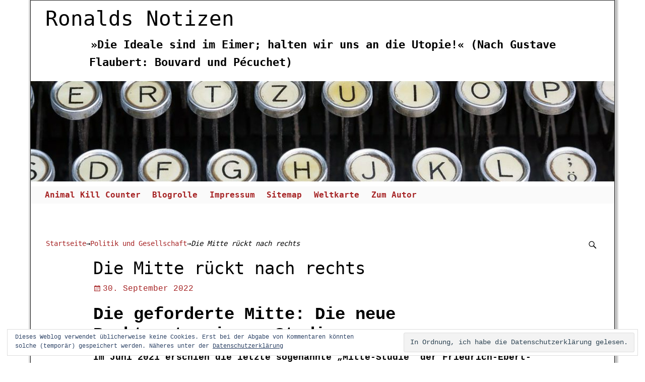

--- FILE ---
content_type: text/html; charset=UTF-8
request_url: https://blog.ronaldfilkas.de/2022/09/30/die-mitte-rueckt-nach-rechts/
body_size: 31653
content:
<!DOCTYPE html>
<html lang="de">
<head>
    <meta charset="UTF-8"/>
    <meta name='viewport' content='width=device-width,initial-scale=1.0' />

    <link rel="profile" href="//gmpg.org/xfn/11"/>
    <link rel="pingback" href=""/>

    <!-- Self-host Google Fonts -->
<link href='https://blog.ronaldfilkas.de/wp-content/themes/weaver-xtreme/assets/css/fonts/google/google-fonts.min.css?ver=6.7' rel='stylesheet' type='text/css'>
<style id="jetpack-boost-critical-css">@media all{@font-face{font-family:Genericons}@media screen and (-webkit-min-device-pixel-ratio:0){@font-face{font-family:Genericons}}.genericon{font-size:16px;vertical-align:top;text-align:center;display:inline-block;font-family:Genericons;font-style:normal;font-weight:400;font-variant:normal;line-height:1;text-decoration:inherit;text-transform:none;speak:none}.genericon-menu:before{content:""}.genericon-search:before{content:""}html{font-family:"Open Sans",sans-serif}body{margin:0;padding:0;background:#fff;color:#000}article,aside,footer,header,nav{display:block}video{display:inline-block;vertical-align:baseline}a{background:0 0}strong{font-weight:700}img{border:0}svg:not(:root){overflow:hidden}button,input{margin:0}button{overflow:visible}button{text-transform:none}input{line-height:normal}input[type=search]{box-sizing:content-box}time{text-decoration:inherit}a,blockquote,body,div,form,h1,h2,h3,html,label,li,p,span,strong,ul{word-wrap:break-word}.alignright{float:right}.aligncenter{display:block;margin-left:auto;margin-right:auto}.aligncenter{clear:both}.weaverx-sb-one-column #container,.weaverx-sb-one-column #content,.weaverx-sb-one-column #wrapper,.weaverx-sb-one-column .content-single{overflow:visible}html{font-size:100%}body{font-family:"Open Sans",sans-serif;font-size:1em;line-height:1.5;margin:0;overflow-x:hidden}.clearfix:after,.clearfix:before{content:"";display:table}.clearfix:after{clear:both}.clear-both{clear:both}#container,#header,#infobar,#wrapper,.entry-content{clear:both}#wrapper{margin-left:auto;margin-right:auto}#container,#content,#footer-widget-area .widget,.post-area{overflow:hidden}#container,#infobar{box-sizing:border-box;width:100%}#wrapper{box-sizing:border-box}.assistive-text{position:absolute!important;clip:rect(1px 1px 1px 1px);clip:rect(1px,1px,1px,1px)}.updated{display:none}#header{border-top-left-radius:inherit;border-top-right-radius:inherit}.border{border:1px solid #222}.rounded-top{border-top-left-radius:8px;border-top-right-radius:8px}h1,h2,h3{line-height:1.2;vertical-align:baseline}h1{font-size:2.25em;margin-bottom:.278em;margin-top:.556em}h2{font-size:1.875em;margin-bottom:.333em;margin-top:.667em}h3{font-size:1.5em;margin-bottom:.417em;margin-top:.833em}#content{word-wrap:break-word}li,ul{margin:0;padding:0;word-wrap:break-word}ul{list-style-position:outside;margin-left:1.5em}ul{list-style:disc outside none}article,aside,footer,header,nav{display:block}hr{background-color:#ccc;border:none;box-sizing:content-box;height:4px;margin:1em auto;max-width:90%;width:90%}blockquote{background:rgba(128,128,128,.1);border-width:0;border-left:4px solid rgba(128,128,128,.4);box-sizing:border-box;margin:1.5em;overflow:auto;padding:1em 1.5em 1em 1.2em;width:90%}blockquote p{font-style:italic;font-size:1em;margin:0}video{margin-bottom:1.5em;max-width:100%}p{margin:0 0 1em 0}video{margin-bottom:10px;max-width:100%}img{box-sizing:border-box;height:auto;margin:0;max-width:100%;padding:0}.entry-content img,.wp-caption{max-width:100%}.entry-content img,img[class*=align]{height:auto}img[class*=align]{height:auto;max-width:100%}.wp-post-image{height:auto;max-width:100%}img.alignright{margin:1em 0 1em 2.5em}.wp-caption.alignright{margin:1em 0 1em 1.5em}.wp-caption.aligncenter{margin-top:1em;margin-bottom:1em}.wp-caption,p img{margin-top:.4em}.wp-caption{margin-bottom:1em;max-width:100%}.wp-caption img{display:block;margin:0 auto;max-width:100%}#content img.alignright{display:inline;float:right;margin-left:1.25em;margin-top:4px}#content img.alignright{margin-bottom:.75em}img.fi-alignright{clear:none;float:right;margin:.33em 0 2% 2.5%;padding:0}.header img{box-shadow:none;border-radius:0;border-width:0;clear:both;padding:0;height:auto;max-width:100%}#branding #header-image img{width:100%}#header-image img{display:block;height:auto;max-width:100%}#branding{z-index:998}#wvrx-page-width{z-index:-1}.menu-primary{z-index:2000;position:relative}#nav-above,#nav-below{z-index:1}.widget{box-sizing:border-box;max-width:100%}.widget a{text-decoration:none}a{color:#00e}a{text-decoration:none}.menu-primary li a{text-decoration:none;font-style:normal;font-weight:400}.wvrx-menu,.wvrx-menu *{box-sizing:border-box;list-style:none;padding:0}.wvrx-menu *{margin:0}.wvrx-menu>li>a{display:block}.wvrx-menu li{position:relative;white-space:nowrap}ul.wvrx-menu{margin-left:1em}.wvrx-menu a{text-decoration:none;position:relative;padding:.6em .75em}.wvrx-menu-button .genericon{vertical-align:bottom}.wvrx-menu-container{box-sizing:border-box;line-height:1;margin:0;padding:0;font-family:inherit;text-align:left;background-color:#111;color:#eee}@media screen and (max-width:767px){.is-menu-default .wvrx-menu-container{padding-bottom:.5em}}.wvrx-menu a{background-color:transparent;color:#bbb}.wvrx-menu a{line-height:1}.is-menu-default .wvrx-menu>li{display:block;float:left}.sm,.sm li{display:block;list-style:none;padding:0;margin:0;line-height:normal;direction:ltr}ul.sm li{position:relative;float:left}ul.sm,ul.sm a{position:relative;display:block;white-space:nowrap}ul.sm:after{content:" ";display:block;height:0;line-height:0;font-size:0;font-family:serif;clear:both;visibility:hidden;overflow:hidden}ul.sm,ul.sm *,ul.sm :after,ul.sm :before{box-sizing:border-box}.menu-primary ul.sm{position:relative;width:auto}.wvrx-menu-button{display:none;margin-top:.55em}@media screen and (max-width:767px){.is-menu-default ul.wvrx-menu.sm{width:auto!important}.is-menu-default ul.wvrx-menu.sm>li{float:none}.is-menu-default ul.wvrx-menu.sm>li>a{white-space:normal}.is-menu-desktop .wvrx-menu.sm li{border-top:1px solid rgba(255,255,255,.4)}.is-menu-default .wvrx-menu.sm>li:first-child{margin-top:.75em}.is-menu-default .wvrx-menu-button{float:left;display:inline;margin-left:.75em;margin-right:.75em}.is-menu-default .wvrx-menu-button span{font-size:120%}.is-menu-default .wvrx-menu-container ul.collapsed{display:none}}#header{box-sizing:border-box;padding:0;height:auto;width:100%}#site-title{margin:0 0 .25em 7%}#site-title a{color:inherit;text-decoration:none;font-style:inherit;font-weight:inherit;padding-left:.15em;padding-right:.15em}#site-tagline{font-size:1.2em;line-height:1.625;margin:0 0 0 10%}#site-tagline>span{padding-left:.15em;padding-right:.15em}#branding{position:relative}#cancel-comment-reply-link{font-size:.8em;margin-left:30px}.comments-bubble a{background:transparent url(https://blog.ronaldfilkas.de/wp-content/themes/weaver-xtreme/assets/css/icons/comment-bubble.png) no-repeat;background-size:28px 28px;color:#666;font-weight:400;line-height:20px;font-size:.8em;overflow:hidden;padding:0 0 0;text-align:center;text-decoration:none;height:28px;width:28px;float:right}.commentform-allowed-tags{display:none;font-size:.7em;font-style:italic;line-height:1.1;padding:0 20px;margin-top:0}#page-bottom,#page-top{display:none}#wvrx-page-width{width:100%;height:100%;top:0;direction:ltr;display:block;position:absolute}.shadow-rb{box-shadow:2px 2px 3px 4px rgba(0,0,0,.25)}.menu-search{display:inline-block;float:right;margin-left:1.5em;margin-right:.5em;position:relative}.menu-search .search-form:before{position:absolute;top:5px;left:2px;font:normal 36px/1 Genericons!important;content:"";z-index:2001}.menu-search .search-form:before{top:6px;left:9px;font:normal 20px/1 Genericons!important;content:""}.menu-search .search-form .search-field{background-color:transparent;border:none;box-sizing:border-box;margin:3px 0;padding:0 0 0 36px;position:relative;width:0}.menu-search .search-form .search-field{height:26px;font-size:100%;z-index:2001}.menu-search .search-form{position:absolute;right:4px;top:2px;z-index:2001}#infobar_search .search-form{top:1px}.menu-search .search-form .search-submit{display:none}.search-field{background-color:#e8e8e8}.search-form{box-sizing:border-box;display:block;position:relative;overflow:hidden;height:auto}.search-form input[type=search]{display:block;float:left;position:relative;z-index:7;height:2em;width:100%;margin-left:auto;margin-right:auto;padding:0 1%0 28px;font-size:.9em}.search-form .search-field{box-sizing:border-box}.search-form .search-submit{display:block;position:absolute;left:0;top:.33em;z-index:8;border:0;font-size:1em;background:0 0;vertical-align:middle}.search-form .search-submit{color:#000}.search-field{color:#222}.infobar_right{float:right}#infobar_search{vertical-align:top}#infobar_search{margin-top:-5px}#infobar_search .search-form{display:inline;vertical-align:-5px}#infobar_search .search-field{vertical-align:top}#infobar_paginate{padding-right:15px}#breadcrumbs{padding-left:15px}#breadcrumbs .bcur-page{font-style:italic}.entry-meta-gicons{text-decoration:none}.entry-meta-gicons .sep{display:none}.entry-utility{clear:both}.entry-meta-gicons .entry-utility-prep{display:none}.permalink-icon{background:url(https://blog.ronaldfilkas.de/wp-content/themes/weaver-xtreme/assets/css/icons/permalink-1.png) center left no-repeat;background-size:22px;display:inline-block;padding-left:24px;margin-left:1em}.entry-meta-gicons{display:inline-block}.entry-meta-gicons{font-family:inherit;font-size:inherit;line-height:inherit;text-decoration:inherit;text-transform:none}.entry-meta-gicons .entry-date:before{content:"";font-family:Genericons;font-size:110%;vertical-align:-.225em;margin-right:.1em}.entry-meta-gicons .by-author:before{content:"";font-family:Genericons;font-size:110%;vertical-align:-.225em;padding-left:.5em;margin-right:-.2em}.entry-meta-gicons .cat-links:before{content:"";font-family:Genericons;font-size:110%;vertical-align:-.2em;margin-right:-.1em}.entry-meta-gicons .tag-links:before{content:"";font-family:Genericons;font-size:110%;vertical-align:-.215em;padding-left:.5em;margin-right:-.2em}.entry-meta-gicons .permalink-icon:before{content:"";font-family:Genericons;font-size:110%;vertical-align:-.25em;padding-left:.5em}.entry-meta-gicons .permalink-icon{padding:0;margin:0;background:0 0!important}.post-hide-author .by-author{display:none}.post-hide-permalink .permalink-icon{display:none}.page-title{font-size:1.875em;font-weight:700;padding-bottom:.1em;line-height:1.1;margin-top:.25em}.page-title{margin-bottom:.15em}.entry-meta{clear:both}.post{margin:0 0 15px 0}.entry-content{padding:1em 0 0 0;margin:0}#content nav{clear:both;overflow:hidden;padding:0 0 .5em}#nav-above{padding:0 0 .5em}#nav-above{display:none}#nav-below{margin:0;padding:0}#nav-above,#nav-below{font-size:.9em}.single #nav-above{display:block}.screen-reader-text{display:none}.format-quote blockquote{margin:0}.format-quote blockquote{font-size:1.3em}.navigation{font-size:.9em}.per-row-2-m,.smart-rm{margin:0;clear:none;float:left;box-sizing:border-box}.m-widget-smart-rm aside,.widget-smart-rm aside{margin-left:0;margin-right:1%}.align-center{margin-left:auto;margin-right:auto}.relative{position:relative}@media (max-width:580px){#site-title{font-size:1.5em}.per-row-2-m{width:100%;margin-right:0}#wrapper{margin:0!important}#header{margin-top:0!important}}@media (min-width:581px) and (max-width:767px){#site-title{font-size:2em}.per-row-2-m{width:49.5%}.widget-area.m-widget-cols-2 aside:nth-of-type(odd){clear:both}#wrapper{margin:0!important}#header{margin-top:0!important}}@media (min-width:768px){.l-content{margin:0;clear:none;float:left;box-sizing:border-box}.l-content{width:100%}.per-row-2-m{width:49.5%}.widget-cols-2 aside:nth-of-type(odd){clear:both}}#branding,#container,#header-image,#wrapper{padding:0}#infobar{padding:5px 5px 5px 5px;margin:0}#content{padding:4px 2% 8px 2%;margin-bottom:0}#wrapper{margin-bottom:0;margin-top:0}.font-bold{font-weight:700}.font-bold a{font-weight:700!important}.font-weight-normal{font-weight:400!important}.font-weight-normal a{font-weight:400!important}.font-inherit{font-family:inherit}.font-monospace{font-family:"Courier New",Courier,"Lucida Sans Typewriter","Lucida Typewriter",monospace}.font-consolas{font-family:Consolas,monaco,"Andale Mono",AndaleMono,monospace}.l-font-size{font-size:1.125em;line-height:1.555}.l-font-size-title{font-size:1.875em}.s-font-size{font-size:.875em;line-height:1.3125}}@media all{.shariff{display:block!important;clear:both}.shariff ul{display:flex;flex-direction:row;flex-flow:row wrap;padding:0!important;margin:0!important}.shariff li{height:35px;box-sizing:border-box;list-style:none!important;overflow:hidden!important;margin:5px!important;padding:0!important;text-indent:0!important;border-left:0 none!important}.shariff a{position:relative;display:block!important;height:35px;padding:0;margin:0;box-sizing:border-box;border:0;text-decoration:none;background-image:none!important;text-align:left;box-shadow:none}.shariff .shariff-count{position:absolute;height:33px;top:0;right:0;margin:1px;padding:0 8px;background-color:rgba(255,255,255,.5)}.shariff .shariff-count{font-family:Arial,Helvetica,sans-serif;font-size:12px;line-height:36px;vertical-align:top}.shariff .shariff-icon svg{width:32px;height:20px;padding:7px 1px;box-sizing:content-box!important}.shariff-button::before{content:none!important}.shariff .shariff-buttons .shariff-hidezero{opacity:0}.shariff .shariff-buttons.theme-round li{width:35px!important;height:35px;border-radius:50%;margin:5px}.shariff .theme-round a{position:relative;height:35px;border-radius:50%}.shariff .theme-round .shariff-icon svg{display:block;margin:auto;padding:8px 1px}.shariff .theme-round .shariff-count{display:inline;padding:0;right:0;left:0;top:0;background-color:transparent;color:transparent!important;text-align:center}.shariff .theme-round .shariff-icon svg path{fill:#fff}.shariff .shariff-buttons.buttonsize-small li{height:25px!important}.shariff .shariff-buttons.buttonsize-small a{height:25px!important}.shariff .shariff-buttons.buttonsize-small .shariff-icon svg{width:22px;height:15px;padding:5px 1px}.shariff .shariff-buttons.buttonsize-small .shariff-count{font-size:11px;line-height:25px;padding:0 5px;height:23px}.shariff .shariff-buttons.buttonsize-small.theme-round li{width:25px!important}.shariff .shariff-buttons.buttonsize-small.theme-round a{width:25px!important}.shariff .shariff-buttons.buttonsize-small.theme-round .shariff-count{padding:0!important;height:25px!important}.shariff .shariff-buttons.theme-round.buttonsize-small.orientation-horizontal li{margin:5px 7px}.shariff .shariff-buttons.theme-round.buttonsize-small.orientation-horizontal li:first-child{margin-left:5px}.shariff .shariff-buttons.theme-round.buttonsize-small.orientation-horizontal li:last-child{margin-right:5px}.shariff.shariff-align-flex-start ul{justify-content:flex-start;align-items:flex-start}.shariff .info a{border:1px solid #ddd;width:35px}.shariff .shariff-button.info{width:35px;flex:0 0 auto!important}.shariff .theme-round .shariff-button.shariff-nocustomcolor.info svg path{fill:#999}.shariff .buttonsize-small .shariff-button.info{width:25px}.shariff .buttonsize-small .info a{width:25px}.shariff .info .shariff-icon svg{display:block;margin:auto}@media only screen and (max-width:360px){.shariff .shariff-buttons.buttonsize-small li{width:25px}.shariff .shariff-buttons li{width:35px}.shariff .shariff-buttons .shariff-icon svg{display:block;margin:auto}.shariff .shariff-buttons .shariff-count{display:none}}@media only screen and (min-width:361px){.shariff .shariff-buttons.buttonsize-small li{width:105px}.shariff .shariff-buttons li{width:125px}.shariff .shariff-buttons .shariff-count{display:inline}}@media only screen and (min-device-width:1025px){.shariff .shariff-mobile{display:none!important}}.widget_eu_cookie_law_widget{border:none;bottom:1em;left:1em;margin:0;padding:0;position:fixed;right:1em;width:auto;z-index:50001}#eu-cookie-law{background-color:#fff;border:1px solid #dedede;color:#2e4467;font-size:12px;line-height:1.5;overflow:hidden;padding:6px 6px 6px 15px;position:relative}#eu-cookie-law a{color:inherit;text-decoration:underline}#eu-cookie-law form{margin-bottom:0;position:static}#eu-cookie-law input{background:#f3f3f3;border:1px solid #dedede;border-radius:3px;color:#2e4453;display:inline;float:right;font-family:inherit;font-size:14px;font-weight:inherit;line-height:inherit;margin:0 0 0 5%;padding:8px 12px;position:static;text-transform:none}@media (max-width:600px){#eu-cookie-law{padding-bottom:55px}#eu-cookie-law input.accept{bottom:8px;position:absolute;right:8px}}}@media all{.wp-video{max-width:100%;height:auto}video.wp-video-shortcode{max-width:100%;display:inline-block}}</style><meta name='robots' content='index, follow, max-image-preview:large, max-snippet:-1, max-video-preview:-1' />
<!-- Jetpack Site Verification Tags -->
<meta name="google-site-verification" content="SEee6KZBmu8ON0LX17y43dOGAel8emsz36jrO8eUhfE" />
<meta name="p:domain_verify" content="108266134661842730455" />

	<!-- This site is optimized with the Yoast SEO plugin v26.8 - https://yoast.com/product/yoast-seo-wordpress/ -->
	<title>Die Mitte rückt nach rechts &#8211; Ronalds Notizen</title>
	<meta name="description" content="Im Juli 2021 erschien die letzte sogenannte „Mitte-Studie“ der Friedrich-Ebert-Stiftung. Sie zeigt: Die Mitte rückt nach rechts." />
	<link rel="canonical" href="https://blog.ronaldfilkas.de/2022/09/30/die-mitte-rueckt-nach-rechts/" />
	<meta property="og:locale" content="de_DE" />
	<meta property="og:type" content="article" />
	<meta property="og:title" content="Die Mitte rückt nach rechts &#8211; Ronalds Notizen" />
	<meta property="og:description" content="Im Juli 2021 erschien die letzte sogenannte „Mitte-Studie“ der Friedrich-Ebert-Stiftung. Sie zeigt: Die Mitte rückt nach rechts." />
	<meta property="og:url" content="https://blog.ronaldfilkas.de/2022/09/30/die-mitte-rueckt-nach-rechts/" />
	<meta property="og:site_name" content="Ronalds Notizen" />
	<meta property="article:published_time" content="2022-09-30T01:00:22+00:00" />
	<meta property="article:modified_time" content="2022-09-30T11:25:36+00:00" />
	<meta property="og:image" content="https://upload.wikimedia.org/wikipedia/commons/thumb/c/c5/Conspiracy_theorist_protest_Berlin_2020-08-01_94.jpg/512px-Conspiracy_theorist_protest_Berlin_2020-08-01_94.jpg" />
	<meta name="author" content="Ronald" />
	<meta name="twitter:card" content="summary_large_image" />
	<meta name="twitter:label1" content="Verfasst von" />
	<meta name="twitter:data1" content="Ronald" />
	<meta name="twitter:label2" content="Geschätzte Lesezeit" />
	<meta name="twitter:data2" content="3 Minuten" />
	<script data-jetpack-boost="ignore" type="application/ld+json" class="yoast-schema-graph">{"@context":"https://schema.org","@graph":[{"@type":"Article","@id":"https://blog.ronaldfilkas.de/2022/09/30/die-mitte-rueckt-nach-rechts/#article","isPartOf":{"@id":"https://blog.ronaldfilkas.de/2022/09/30/die-mitte-rueckt-nach-rechts/"},"author":{"name":"Ronald","@id":"https://blog.ronaldfilkas.de/#/schema/person/98319c6f2c32a8927b901df4c6157b21"},"headline":"Die Mitte rückt nach rechts","datePublished":"2022-09-30T01:00:22+00:00","dateModified":"2022-09-30T11:25:36+00:00","mainEntityOfPage":{"@id":"https://blog.ronaldfilkas.de/2022/09/30/die-mitte-rueckt-nach-rechts/"},"wordCount":562,"commentCount":0,"publisher":{"@id":"https://blog.ronaldfilkas.de/#/schema/person/98319c6f2c32a8927b901df4c6157b21"},"image":{"@id":"https://blog.ronaldfilkas.de/2022/09/30/die-mitte-rueckt-nach-rechts/#primaryimage"},"thumbnailUrl":"https://upload.wikimedia.org/wikipedia/commons/thumb/c/c5/Conspiracy_theorist_protest_Berlin_2020-08-01_94.jpg/512px-Conspiracy_theorist_protest_Berlin_2020-08-01_94.jpg","keywords":["bericht","bildung","wissen"],"articleSection":["Politik und Gesellschaft"],"inLanguage":"de","potentialAction":[{"@type":"CommentAction","name":"Comment","target":["https://blog.ronaldfilkas.de/2022/09/30/die-mitte-rueckt-nach-rechts/#respond"]}]},{"@type":"WebPage","@id":"https://blog.ronaldfilkas.de/2022/09/30/die-mitte-rueckt-nach-rechts/","url":"https://blog.ronaldfilkas.de/2022/09/30/die-mitte-rueckt-nach-rechts/","name":"Die Mitte rückt nach rechts &#8211; Ronalds Notizen","isPartOf":{"@id":"https://blog.ronaldfilkas.de/#website"},"primaryImageOfPage":{"@id":"https://blog.ronaldfilkas.de/2022/09/30/die-mitte-rueckt-nach-rechts/#primaryimage"},"image":{"@id":"https://blog.ronaldfilkas.de/2022/09/30/die-mitte-rueckt-nach-rechts/#primaryimage"},"thumbnailUrl":"https://upload.wikimedia.org/wikipedia/commons/thumb/c/c5/Conspiracy_theorist_protest_Berlin_2020-08-01_94.jpg/512px-Conspiracy_theorist_protest_Berlin_2020-08-01_94.jpg","datePublished":"2022-09-30T01:00:22+00:00","dateModified":"2022-09-30T11:25:36+00:00","description":"Im Juli 2021 erschien die letzte sogenannte „Mitte-Studie“ der Friedrich-Ebert-Stiftung. Sie zeigt: Die Mitte rückt nach rechts.","breadcrumb":{"@id":"https://blog.ronaldfilkas.de/2022/09/30/die-mitte-rueckt-nach-rechts/#breadcrumb"},"inLanguage":"de","potentialAction":[{"@type":"ReadAction","target":["https://blog.ronaldfilkas.de/2022/09/30/die-mitte-rueckt-nach-rechts/"]}]},{"@type":"ImageObject","inLanguage":"de","@id":"https://blog.ronaldfilkas.de/2022/09/30/die-mitte-rueckt-nach-rechts/#primaryimage","url":"https://upload.wikimedia.org/wikipedia/commons/thumb/c/c5/Conspiracy_theorist_protest_Berlin_2020-08-01_94.jpg/512px-Conspiracy_theorist_protest_Berlin_2020-08-01_94.jpg","contentUrl":"https://upload.wikimedia.org/wikipedia/commons/thumb/c/c5/Conspiracy_theorist_protest_Berlin_2020-08-01_94.jpg/512px-Conspiracy_theorist_protest_Berlin_2020-08-01_94.jpg"},{"@type":"BreadcrumbList","@id":"https://blog.ronaldfilkas.de/2022/09/30/die-mitte-rueckt-nach-rechts/#breadcrumb","itemListElement":[{"@type":"ListItem","position":1,"name":"Home","item":"https://blog.ronaldfilkas.de/"},{"@type":"ListItem","position":2,"name":"Die Mitte rückt nach rechts"}]},{"@type":"WebSite","@id":"https://blog.ronaldfilkas.de/#website","url":"https://blog.ronaldfilkas.de/","name":"Ronalds Notizen","description":"»Die Ideale sind im Eimer; halten wir uns an die Utopie!« (Nach Gustave Flaubert: Bouvard und Pécuchet)","publisher":{"@id":"https://blog.ronaldfilkas.de/#/schema/person/98319c6f2c32a8927b901df4c6157b21"},"potentialAction":[{"@type":"SearchAction","target":{"@type":"EntryPoint","urlTemplate":"https://blog.ronaldfilkas.de/?s={search_term_string}"},"query-input":{"@type":"PropertyValueSpecification","valueRequired":true,"valueName":"search_term_string"}}],"inLanguage":"de"},{"@type":["Person","Organization"],"@id":"https://blog.ronaldfilkas.de/#/schema/person/98319c6f2c32a8927b901df4c6157b21","name":"Ronald","image":{"@type":"ImageObject","inLanguage":"de","@id":"https://blog.ronaldfilkas.de/#/schema/person/image/","url":"https://blog.ronaldfilkas.de/wp-content/uploads/2020/04/cropped-typewriter-ausschnitt_web.jpg","contentUrl":"https://blog.ronaldfilkas.de/wp-content/uploads/2020/04/cropped-typewriter-ausschnitt_web.jpg","width":512,"height":512,"caption":"Ronald"},"logo":{"@id":"https://blog.ronaldfilkas.de/#/schema/person/image/"},"description":"Kein Selbstdarsteller, daher hier nur: Schriftsetzer, Korrektor/Lektor, Weiterbildungen Mediengestaltung/Desktop-Publishing und Online-Redaktion. 11 Semester Germanistik, viele Jahre Erfahrung als Schauspieler und als Sprecher sowie als Perkussionist brasilianischer Musik und als Fußball-Torwart. Mehr? Seite „Zum Autor“!","sameAs":["https://blog.ronaldfilkas.de/","https://www.pinterest.de/setzfehler/","https://www.youtube.com/@ronaldfilkas","https://de.wikipedia.org/wiki/Benutzer:Ronald_M._F."]}]}</script>
	<!-- / Yoast SEO plugin. -->


<link rel='dns-prefetch' href='//stats.wp.com' />
<link rel='dns-prefetch' href='//v0.wordpress.com' />
<link rel="alternate" type="application/rss+xml" title="Ronalds Notizen &raquo; Feed" href="https://blog.ronaldfilkas.de/feed/" />
<noscript><link rel='stylesheet' id='all-css-80008a0e42941b6fbc5aada9c527e627' href='https://blog.ronaldfilkas.de/wp-content/boost-cache/static/0f97601d74.min.css' type='text/css' media='all' /></noscript><link data-media="all" onload="this.media=this.dataset.media; delete this.dataset.media; this.removeAttribute( &apos;onload&apos; );" rel='stylesheet' id='all-css-80008a0e42941b6fbc5aada9c527e627' href='https://blog.ronaldfilkas.de/wp-content/boost-cache/static/0f97601d74.min.css' type='text/css' media="not all" />
<style id='weaverx-style-sheet-inline-css'>
#wrapper{max-width:1160px}@media (min-width:1188px){.weaverx-sb-one-column .alignwide,#header .alignwide,#header.alignwide,#colophon.alignwide,#colophon .alignwide,#container .alignwide,#container.alignwide,#wrapper .alignwide,#wrapper.alignwide,#infobar .alignwide,.alignwide{margin-left:inherit;margin-right:inherit;max-width:none;width:100%}}@media (max-width:1187px){.alignwide{margin-left:inherit;margin-right:inherit;max-width:none;width:100%}}@media (min-width:1252px){.weaverx-sb-one-column .alignwide,#header .alignwide,#header.alignwide,#colophon.alignwide,#colophon .alignwide,#container .alignwide,#container.alignwide,#wrapper .alignwide,#wrapper.alignwide,#infobar .alignwide,.alignwide{margin-left:calc(50% - 46vw);margin-right:calc(50% - 46vw);max-width:10000px;width:92vw}}@media (max-width:1251px){.alignwide{margin-left:0 !important;margin-right:0 !important;max-width:100% !important;width:100% !important}}a,.wrapper a{color:#A62425}a:hover,.wrapper a:hover{color:#B85051}.border{border:1px solid #222222}.border-bottom{border-bottom:1px solid #222222}#site-tagline,.site-title{max-width:80.00000%}#site-title,.site-title{margin-left:2.00000% !important;margin-top:1.00000% !important}#title-tagline{padding-top:0;padding-bottom:20px}#branding #header-image img{margin-left:auto;margin-right:auto}/* align-center*/#header.header-as-bg-parallax,#header.header-as-bg-responsive,#header.header-as-bg{background-position-x:center}#branding #header-image img{max-width:100.00000%}.container img,.colophon img{padding:0}.entry-summary,.entry-content{padding-top:1.00000em}#content ul,#content ol,#content p{margin-bottom:1.50000em}.commentlist li.comment,#respond,.commentlist li.comment .comment-author img.avatar,.commentlist .comment.bypostauthor{border:1px solid #222222}.commentlist li.comment .comment-meta{border-bottom:1px solid #222222}.single #nav-above{display:none;margin:0}.single #nav-below{display:none;margin:0}.single-author .entry-meta .by-author{display:none}body{font-size:1.00000em}@media ( min-width:581px) and ( max-width:767px){body{font-size:1.00000em}}@media (max-width:580px){body{font-size:1.00000em}}body{line-height:1.50000}.widget-area{line-height:1.27500}.customA-font-size{font-size:1em}.customA-font-size-title{font-size:1.50000em}.customB-font-size{font-size:1em}.customB-font-size-title{font-size:1.50000em}.menu-primary .wvrx-menu-container,.menu-primary .site-title-on-menu,.menu-primary .site-title-on-menu a{background-color:#FAFAFA}.menu-primary .wvrx-menu-container,.menu-primary .site-title-on-menu,.menu-primary .site-title-on-menu a{color:#A62425}.menu-primary .wvrx-menu >li >a{color:#A62425}.menu-primary .menu-toggle-button{color:#A62425}.menu-primary .wvrx-menu-html{margin-top:.5em}@media( min-width:768px){.menu-primary .wvrx-menu a{border-right:1px solid inherit}.menu-primary ul.wvrx-menu >li:first-child{border-left:1px solid inherit}.menu-primary .wvrx-menu ul >li:first-child{border-top:1px solid inherit}.menu-primary .wvrx-menu ul a{border-top:none;border-left:none;border-right:none;border-bottom:1px solid inherit}.menu-primary .wvrx-menu-container li a{padding-right:.75em}.menu-primary .menu-hover.menu-arrows .has-submenu >a{padding-right:1.5em}.menu-primary .menu-arrows.menu-hover .toggle-submenu{margin-right:0}.menu-primary .wvrx-menu-container{margin-top:10px}.menu-primary .wvrx-menu-container{margin-bottom:60px}.menu-primary .wvrx-menu,.menu-primary .wvrx-menu-container{text-align:left}}.menu-primary .menu-arrows .toggle-submenu:after{color:#A62425}.menu-primary .menu-arrows ul .toggle-submenu:after{color:#A62425}.menu-primary .menu-arrows.is-mobile-menu.menu-arrows ul a .toggle-submenu:after{color:#A62425}.menu-primary .menu-arrows ul .toggle-submenu:after{color:inherit}@media( min-width:768px){.menu-secondary .wvrx-menu a{border-right:1px solid inherit}.menu-secondary ul.wvrx-menu >li:first-child{border-left:1px solid inherit}.menu-secondary .wvrx-menu ul >li:first-child{border-top:1px solid inherit}.menu-secondary .wvrx-menu ul a{border-top:none;border-left:none;border-right:none;border-bottom:1px solid inherit}.menu-secondary .wvrx-menu-container li a{padding-right:.75em}.menu-secondary .menu-hover.menu-arrows .has-submenu >a{padding-right:1.5em}.menu-secondary .menu-arrows.menu-hover .toggle-submenu{margin-right:0}.menu-secondary .wvrx-menu-container{margin-top:0}.menu-secondary .wvrx-menu-container{margin-bottom:0}.menu-secondary .wvrx-menu,.menu-secondary .wvrx-menu-container{text-align:left}}.menu-secondary .menu-arrows .toggle-submenu:after{color:inherit}.menu-secondary .menu-arrows ul .toggle-submenu:after{color:inherit}.menu-secondary .menu-arrows.is-mobile-menu.menu-arrows ul a .toggle-submenu:after{color:inherit}.menu-secondary .menu-arrows ul .toggle-submenu:after{color:inherit}@media( min-width:768px){.menu-extra .wvrx-menu,.menu-extra .wvrx-menu-container{text-align:left}}@media screen and ( min-width:768px){.l-content-rsb{width:70.00000%}.l-content-rsb-m{width:69.00000%;margin-right:1.00000%}.l-sb-right{width:30.00000%}.l-sb-right-lm{width:29.00000%;margin-left:1.00000%}.l-sb-right-rm{width:29.00000%;margin-right:1.00000%}}.l-widget-area-top{width:auto}.l-widget-area-bottom{width:auto}#container{width:100%}@media (max-width:580px){#container{width:100%}}#colophon{width:100%}@media (max-width:580px){#colophon{width:100%}}#footer-html{width:100%}@media (max-width:580px){#footer-html{width:100%}}#footer-widget-area{width:auto}.l-widget-area-footer{width:auto}#header-html{width:100%}@media (max-width:580px){#header-html{width:100%}}#header-widget-area{width:auto}.l-widget-area-header{width:auto}#infobar{width:100%}@media (max-width:580px){#infobar{width:100%}}#primary-widget-area{padding-left:0}#primary-widget-area{padding-right:0}#primary-widget-area{padding-top:0}#primary-widget-area{padding-bottom:0}#primary-widget-area{margin-top:0}#primary-widget-area{margin-bottom:15px}.widget-area-primary{padding-left:0}.widget-area-primary{padding-right:0}.widget-area-primary{padding-top:0}.widget-area-primary{padding-bottom:0}.widget-area-primary{margin-top:0}.widget-area-primary{margin-bottom:15px}#secondary-widget-area{padding-left:0}#secondary-widget-area{padding-right:0}#secondary-widget-area{padding-top:0}#secondary-widget-area{padding-bottom:0}#secondary-widget-area{margin-top:0}#secondary-widget-area{margin-bottom:0}.widget-area-secondary{padding-left:0}.widget-area-secondary{padding-right:0}.widget-area-secondary{padding-top:0}.widget-area-secondary{padding-bottom:0}.widget-area-secondary{margin-top:0}.widget-area-secondary{margin-bottom:0}.widget-area-top{padding-left:8px}.widget-area-top{padding-right:8px}.widget-area-top{padding-top:8px}.widget-area-top{padding-bottom:8px}.widget-area-top{margin-top:10px}.widget-area-top{margin-bottom:10px}.widget-area-bottom{padding-left:8px}.widget-area-bottom{padding-right:8px}.widget-area-bottom{padding-top:8px}.widget-area-bottom{padding-bottom:8px}.widget-area-bottom{margin-top:10px}.widget-area-bottom{margin-bottom:10px}#header{padding-left:0}#header{padding-right:0}#header{padding-top:0}#header{padding-bottom:0}#header{margin-top:0}#header{margin-bottom:0}#header-html{padding-left:0}#header-html{padding-right:0}#header-html{padding-top:0}#header-html{padding-bottom:0}#header-html{margin-top:0}#header-html{margin-bottom:0}#header-widget-area{padding-left:0}#header-widget-area{padding-right:0}#header-widget-area{padding-top:0}#header-widget-area{padding-bottom:0}#header-widget-area{margin-top:0}#header-widget-area{margin-bottom:0}.widget-area-header{padding-left:0}.widget-area-header{padding-right:0}.widget-area-header{padding-top:0}.widget-area-header{padding-bottom:0}.widget-area-header{margin-top:0}.widget-area-header{margin-bottom:0}#colophon{padding-left:8px}#colophon{padding-right:8px}#colophon{padding-top:30px}#colophon{padding-bottom:8px}#colophon{margin-top:15px}#colophon{margin-bottom:0}#footer-html{padding-left:0}#footer-html{padding-right:0}#footer-html{padding-top:0}#footer-html{padding-bottom:0}#footer-html{margin-top:0}#footer-html{margin-bottom:0}#footer-widget-area{padding-left:8px}#footer-widget-area{padding-right:8px}#footer-widget-area{padding-top:8px}#footer-widget-area{padding-bottom:8px}#footer-widget-area{margin-top:0}#footer-widget-area{margin-bottom:0}.widget-area-footer{padding-left:8px}.widget-area-footer{padding-right:8px}.widget-area-footer{padding-top:8px}.widget-area-footer{padding-bottom:8px}.widget-area-footer{margin-top:0}.widget-area-footer{margin-bottom:0}#content{padding-left:10.00000%}#content{padding-right:10.00000%}#content{padding-top:4px}#content{padding-bottom:8px}#content{margin-top:0}#content{margin-bottom:0}#container{padding-left:10px}#container{padding-right:10px}#container{padding-top:0}#container{padding-bottom:0}#container{margin-top:0}#container{margin-bottom:0}#infobar{padding-left:5px}#infobar{padding-right:5px}#infobar{padding-top:5px}#infobar{padding-bottom:5px}#infobar{margin-top:5px}#infobar{margin-bottom:5px}#wrapper{padding-left:0}#wrapper{padding-right:0}#wrapper{padding-top:0}#wrapper{padding-bottom:0}#wrapper{margin-top:0}#wrapper{margin-bottom:0}.post-area{padding-left:.00000%}.post-area{padding-right:.00000%}.post-area{padding-top:0}.post-area{padding-bottom:0}.post-area{margin-top:0}.post-area{margin-bottom:70px}.widget{padding-left:0}.widget{padding-right:0}.widget{padding-top:0}.widget{padding-bottom:0}.widget{margin-top:0}.widget{margin-bottom:15px}.wrapper .post-title a:hover{color:#A62425}#nav-header-mini{margin-top:.00000em}.blog .sticky{background-color:#EDEDED}.menu-primary .wvrx-menu-container .search-form .search-submit{color:#A62425}#inject_fixedtop,#inject_fixedbottom,.wvrx-fixedtop,.wvrx-fixonscroll{max-width:1160px}@media ( max-width:1160px){.wvrx-fixedtop,.wvrx-fixonscroll,#inject_fixedtop,#inject_fixedbottom{left:0;margin-left:0 !important;margin-right:0 !important}}@media ( min-width:1160px){#inject_fixedtop{margin-left:-0px;margin-right:-0px}.wvrx-fixedtop,.wvrx-fixonscroll{margin-left:0;margin-right:calc( 0 - 0 - 0 )}}@media ( min-width:1160px){#inject_fixedbottom{margin-left:-0px;margin-right:-0px}}
/*# sourceURL=weaverx-style-sheet-inline-css */
</style>
<style id='wp-img-auto-sizes-contain-inline-css'>
img:is([sizes=auto i],[sizes^="auto," i]){contain-intrinsic-size:3000px 1500px}
/*# sourceURL=wp-img-auto-sizes-contain-inline-css */
</style>
<style id='wp-emoji-styles-inline-css'>

	img.wp-smiley, img.emoji {
		display: inline !important;
		border: none !important;
		box-shadow: none !important;
		height: 1em !important;
		width: 1em !important;
		margin: 0 0.07em !important;
		vertical-align: -0.1em !important;
		background: none !important;
		padding: 0 !important;
	}
/*# sourceURL=wp-emoji-styles-inline-css */
</style>
<style id='classic-theme-styles-inline-css'>
/*! This file is auto-generated */
.wp-block-button__link{color:#fff;background-color:#32373c;border-radius:9999px;box-shadow:none;text-decoration:none;padding:calc(.667em + 2px) calc(1.333em + 2px);font-size:1.125em}.wp-block-file__button{background:#32373c;color:#fff;text-decoration:none}
/*# sourceURL=/wp-includes/css/classic-themes.min.css */
</style>
<style id='wp-typography-custom-inline-css'>
sub, sup{font-size: 75%;line-height: 100%}sup{vertical-align: 60%}sub{vertical-align: -10%}.amp{font-family: Baskerville, "Goudy Old Style", Palatino, "Book Antiqua", "Warnock Pro", serif;font-size: 1.1em;font-style: italic;font-weight: normal;line-height: 1em}.caps{font-size: 90%}.dquo{margin-left: -0.4em}.quo{margin-left: -0.2em}.pull-single{margin-left: -0.15em}.push-single{margin-right: 0.15em}.pull-double{margin-left: -0.38em}.push-double{margin-right: 0.38em}
/*# sourceURL=wp-typography-custom-inline-css */
</style>
<style id='wp-typography-safari-font-workaround-inline-css'>
body {-webkit-font-feature-settings: "liga";font-feature-settings: "liga";-ms-font-feature-settings: normal;}
/*# sourceURL=wp-typography-safari-font-workaround-inline-css */
</style>




<!-- Weaver Theme Compatibility: Weaver Themes Shortcode Compatibility Plugin -->
	<style>img#wpstats{display:none}</style>
		<!-- Weaver Xtreme 6.7 ( 212460 ) Blank-V-124274 --> <!-- Weaver Xtreme Theme Support 6.5.1 --> 
<!-- End of Weaver Xtreme options -->
<style type="text/css">.recentcomments a{display:inline !important;padding:0 !important;margin:0 !important;}</style><link rel="icon" href="https://blog.ronaldfilkas.de/wp-content/uploads/2020/04/cropped-typewriter-ausschnitt_web-32x32.jpg" sizes="32x32" />
<link rel="icon" href="https://blog.ronaldfilkas.de/wp-content/uploads/2020/04/cropped-typewriter-ausschnitt_web-192x192.jpg" sizes="192x192" />
<link rel="apple-touch-icon" href="https://blog.ronaldfilkas.de/wp-content/uploads/2020/04/cropped-typewriter-ausschnitt_web-180x180.jpg" />
<meta name="msapplication-TileImage" content="https://blog.ronaldfilkas.de/wp-content/uploads/2020/04/cropped-typewriter-ausschnitt_web-270x270.jpg" />
<style id='global-styles-inline-css'>
:root{--wp--preset--aspect-ratio--square: 1;--wp--preset--aspect-ratio--4-3: 4/3;--wp--preset--aspect-ratio--3-4: 3/4;--wp--preset--aspect-ratio--3-2: 3/2;--wp--preset--aspect-ratio--2-3: 2/3;--wp--preset--aspect-ratio--16-9: 16/9;--wp--preset--aspect-ratio--9-16: 9/16;--wp--preset--color--black: #000000;--wp--preset--color--cyan-bluish-gray: #abb8c3;--wp--preset--color--white: #ffffff;--wp--preset--color--pale-pink: #f78da7;--wp--preset--color--vivid-red: #cf2e2e;--wp--preset--color--luminous-vivid-orange: #ff6900;--wp--preset--color--luminous-vivid-amber: #fcb900;--wp--preset--color--light-green-cyan: #7bdcb5;--wp--preset--color--vivid-green-cyan: #00d084;--wp--preset--color--pale-cyan-blue: #8ed1fc;--wp--preset--color--vivid-cyan-blue: #0693e3;--wp--preset--color--vivid-purple: #9b51e0;--wp--preset--gradient--vivid-cyan-blue-to-vivid-purple: linear-gradient(135deg,rgb(6,147,227) 0%,rgb(155,81,224) 100%);--wp--preset--gradient--light-green-cyan-to-vivid-green-cyan: linear-gradient(135deg,rgb(122,220,180) 0%,rgb(0,208,130) 100%);--wp--preset--gradient--luminous-vivid-amber-to-luminous-vivid-orange: linear-gradient(135deg,rgb(252,185,0) 0%,rgb(255,105,0) 100%);--wp--preset--gradient--luminous-vivid-orange-to-vivid-red: linear-gradient(135deg,rgb(255,105,0) 0%,rgb(207,46,46) 100%);--wp--preset--gradient--very-light-gray-to-cyan-bluish-gray: linear-gradient(135deg,rgb(238,238,238) 0%,rgb(169,184,195) 100%);--wp--preset--gradient--cool-to-warm-spectrum: linear-gradient(135deg,rgb(74,234,220) 0%,rgb(151,120,209) 20%,rgb(207,42,186) 40%,rgb(238,44,130) 60%,rgb(251,105,98) 80%,rgb(254,248,76) 100%);--wp--preset--gradient--blush-light-purple: linear-gradient(135deg,rgb(255,206,236) 0%,rgb(152,150,240) 100%);--wp--preset--gradient--blush-bordeaux: linear-gradient(135deg,rgb(254,205,165) 0%,rgb(254,45,45) 50%,rgb(107,0,62) 100%);--wp--preset--gradient--luminous-dusk: linear-gradient(135deg,rgb(255,203,112) 0%,rgb(199,81,192) 50%,rgb(65,88,208) 100%);--wp--preset--gradient--pale-ocean: linear-gradient(135deg,rgb(255,245,203) 0%,rgb(182,227,212) 50%,rgb(51,167,181) 100%);--wp--preset--gradient--electric-grass: linear-gradient(135deg,rgb(202,248,128) 0%,rgb(113,206,126) 100%);--wp--preset--gradient--midnight: linear-gradient(135deg,rgb(2,3,129) 0%,rgb(40,116,252) 100%);--wp--preset--font-size--small: 13px;--wp--preset--font-size--medium: 20px;--wp--preset--font-size--large: 36px;--wp--preset--font-size--x-large: 42px;--wp--preset--spacing--20: 0.44rem;--wp--preset--spacing--30: 0.67rem;--wp--preset--spacing--40: 1rem;--wp--preset--spacing--50: 1.5rem;--wp--preset--spacing--60: 2.25rem;--wp--preset--spacing--70: 3.38rem;--wp--preset--spacing--80: 5.06rem;--wp--preset--shadow--natural: 6px 6px 9px rgba(0, 0, 0, 0.2);--wp--preset--shadow--deep: 12px 12px 50px rgba(0, 0, 0, 0.4);--wp--preset--shadow--sharp: 6px 6px 0px rgba(0, 0, 0, 0.2);--wp--preset--shadow--outlined: 6px 6px 0px -3px rgb(255, 255, 255), 6px 6px rgb(0, 0, 0);--wp--preset--shadow--crisp: 6px 6px 0px rgb(0, 0, 0);}:where(.is-layout-flex){gap: 0.5em;}:where(.is-layout-grid){gap: 0.5em;}body .is-layout-flex{display: flex;}.is-layout-flex{flex-wrap: wrap;align-items: center;}.is-layout-flex > :is(*, div){margin: 0;}body .is-layout-grid{display: grid;}.is-layout-grid > :is(*, div){margin: 0;}:where(.wp-block-columns.is-layout-flex){gap: 2em;}:where(.wp-block-columns.is-layout-grid){gap: 2em;}:where(.wp-block-post-template.is-layout-flex){gap: 1.25em;}:where(.wp-block-post-template.is-layout-grid){gap: 1.25em;}.has-black-color{color: var(--wp--preset--color--black) !important;}.has-cyan-bluish-gray-color{color: var(--wp--preset--color--cyan-bluish-gray) !important;}.has-white-color{color: var(--wp--preset--color--white) !important;}.has-pale-pink-color{color: var(--wp--preset--color--pale-pink) !important;}.has-vivid-red-color{color: var(--wp--preset--color--vivid-red) !important;}.has-luminous-vivid-orange-color{color: var(--wp--preset--color--luminous-vivid-orange) !important;}.has-luminous-vivid-amber-color{color: var(--wp--preset--color--luminous-vivid-amber) !important;}.has-light-green-cyan-color{color: var(--wp--preset--color--light-green-cyan) !important;}.has-vivid-green-cyan-color{color: var(--wp--preset--color--vivid-green-cyan) !important;}.has-pale-cyan-blue-color{color: var(--wp--preset--color--pale-cyan-blue) !important;}.has-vivid-cyan-blue-color{color: var(--wp--preset--color--vivid-cyan-blue) !important;}.has-vivid-purple-color{color: var(--wp--preset--color--vivid-purple) !important;}.has-black-background-color{background-color: var(--wp--preset--color--black) !important;}.has-cyan-bluish-gray-background-color{background-color: var(--wp--preset--color--cyan-bluish-gray) !important;}.has-white-background-color{background-color: var(--wp--preset--color--white) !important;}.has-pale-pink-background-color{background-color: var(--wp--preset--color--pale-pink) !important;}.has-vivid-red-background-color{background-color: var(--wp--preset--color--vivid-red) !important;}.has-luminous-vivid-orange-background-color{background-color: var(--wp--preset--color--luminous-vivid-orange) !important;}.has-luminous-vivid-amber-background-color{background-color: var(--wp--preset--color--luminous-vivid-amber) !important;}.has-light-green-cyan-background-color{background-color: var(--wp--preset--color--light-green-cyan) !important;}.has-vivid-green-cyan-background-color{background-color: var(--wp--preset--color--vivid-green-cyan) !important;}.has-pale-cyan-blue-background-color{background-color: var(--wp--preset--color--pale-cyan-blue) !important;}.has-vivid-cyan-blue-background-color{background-color: var(--wp--preset--color--vivid-cyan-blue) !important;}.has-vivid-purple-background-color{background-color: var(--wp--preset--color--vivid-purple) !important;}.has-black-border-color{border-color: var(--wp--preset--color--black) !important;}.has-cyan-bluish-gray-border-color{border-color: var(--wp--preset--color--cyan-bluish-gray) !important;}.has-white-border-color{border-color: var(--wp--preset--color--white) !important;}.has-pale-pink-border-color{border-color: var(--wp--preset--color--pale-pink) !important;}.has-vivid-red-border-color{border-color: var(--wp--preset--color--vivid-red) !important;}.has-luminous-vivid-orange-border-color{border-color: var(--wp--preset--color--luminous-vivid-orange) !important;}.has-luminous-vivid-amber-border-color{border-color: var(--wp--preset--color--luminous-vivid-amber) !important;}.has-light-green-cyan-border-color{border-color: var(--wp--preset--color--light-green-cyan) !important;}.has-vivid-green-cyan-border-color{border-color: var(--wp--preset--color--vivid-green-cyan) !important;}.has-pale-cyan-blue-border-color{border-color: var(--wp--preset--color--pale-cyan-blue) !important;}.has-vivid-cyan-blue-border-color{border-color: var(--wp--preset--color--vivid-cyan-blue) !important;}.has-vivid-purple-border-color{border-color: var(--wp--preset--color--vivid-purple) !important;}.has-vivid-cyan-blue-to-vivid-purple-gradient-background{background: var(--wp--preset--gradient--vivid-cyan-blue-to-vivid-purple) !important;}.has-light-green-cyan-to-vivid-green-cyan-gradient-background{background: var(--wp--preset--gradient--light-green-cyan-to-vivid-green-cyan) !important;}.has-luminous-vivid-amber-to-luminous-vivid-orange-gradient-background{background: var(--wp--preset--gradient--luminous-vivid-amber-to-luminous-vivid-orange) !important;}.has-luminous-vivid-orange-to-vivid-red-gradient-background{background: var(--wp--preset--gradient--luminous-vivid-orange-to-vivid-red) !important;}.has-very-light-gray-to-cyan-bluish-gray-gradient-background{background: var(--wp--preset--gradient--very-light-gray-to-cyan-bluish-gray) !important;}.has-cool-to-warm-spectrum-gradient-background{background: var(--wp--preset--gradient--cool-to-warm-spectrum) !important;}.has-blush-light-purple-gradient-background{background: var(--wp--preset--gradient--blush-light-purple) !important;}.has-blush-bordeaux-gradient-background{background: var(--wp--preset--gradient--blush-bordeaux) !important;}.has-luminous-dusk-gradient-background{background: var(--wp--preset--gradient--luminous-dusk) !important;}.has-pale-ocean-gradient-background{background: var(--wp--preset--gradient--pale-ocean) !important;}.has-electric-grass-gradient-background{background: var(--wp--preset--gradient--electric-grass) !important;}.has-midnight-gradient-background{background: var(--wp--preset--gradient--midnight) !important;}.has-small-font-size{font-size: var(--wp--preset--font-size--small) !important;}.has-medium-font-size{font-size: var(--wp--preset--font-size--medium) !important;}.has-large-font-size{font-size: var(--wp--preset--font-size--large) !important;}.has-x-large-font-size{font-size: var(--wp--preset--font-size--x-large) !important;}
/*# sourceURL=global-styles-inline-css */
</style>
<noscript><link rel='stylesheet' id='all-css-771e8a5b829c1d77419e6180115520ae' href='https://blog.ronaldfilkas.de/wp-content/boost-cache/static/088c2d94be.min.css' type='text/css' media='all' /></noscript><link data-media="all" onload="this.media=this.dataset.media; delete this.dataset.media; this.removeAttribute( &apos;onload&apos; );" rel='stylesheet' id='all-css-771e8a5b829c1d77419e6180115520ae' href='https://blog.ronaldfilkas.de/wp-content/boost-cache/static/088c2d94be.min.css' type='text/css' media="not all" />
</head>
<!-- **** body **** -->
<body data-rsssl=1 class="wp-singular post-template-default single single-post postid-17626 single-format-standard wp-embed-responsive wp-theme-weaver-xtreme single-author singular not-logged-in weaverx-theme-body wvrx-not-safari is-menu-desktop is-menu-default weaverx-page-single weaverx-sb-one-column has-posts" itemtype="https://schema.org/WebPage" itemscope>

<a href="#page-bottom"
   id="page-top">&darr;</a> <!-- add custom CSS to use this page-bottom link -->
<div id="wvrx-page-width">&nbsp;</div>
<!--googleoff: all-->
<noscript><p
            style="border:1px solid red;font-size:14px;background-color:pink;padding:5px;margin-left:auto;margin-right:auto;max-width:640px;text-align:center;">
        JAVASCRIPT IS DISABLED. Please enable JavaScript on your browser to best view this site.</p>
</noscript>
<!--googleon: all--><!-- displayed only if JavaScript disabled -->

<div id="wrapper" class="wrapper border shadow-rb font-inherit align-center">
<div class="clear-preheader clear-both"></div>
<div id="header" class="header l-font-size font-consolas font-bold align-center header-as-img">
<div id="header-inside" class="block-inside"><header id="branding" itemtype="https://schema.org/WPHeader" itemscope>
    <div id='title-tagline' class='clearfix  '>
    <h1 id="site-title"
        class="font-consolas font-weight-normal"><a
                href="https://blog.ronaldfilkas.de/" title="Ronalds Notizen"
                rel="home">
            Ronalds Notizen</a></h1>

    <h2 id="site-tagline" class="hide-none"><span  class="font-inherit">»Die Ideale sind im Eimer; halten wir uns an die Utopie!« (Nach Gustave Flaubert: Bouvard und Pécuchet)</span></h2>    </div><!-- /.title-tagline -->
<div id="header-image" class="header-image header-image-type-std"><div id="wp-custom-header" class="wp-custom-header"><img src="https://blog.ronaldfilkas.de/wp-content/uploads/2020/04/cropped-typewriter-ausschnitt_web-1.jpg" width="1100" height="189" alt="" srcset="https://blog.ronaldfilkas.de/wp-content/uploads/2020/04/cropped-typewriter-ausschnitt_web-1.jpg 1100w, https://blog.ronaldfilkas.de/wp-content/uploads/2020/04/cropped-typewriter-ausschnitt_web-1-300x52.jpg 300w, https://blog.ronaldfilkas.de/wp-content/uploads/2020/04/cropped-typewriter-ausschnitt_web-1-700x120.jpg 700w, https://blog.ronaldfilkas.de/wp-content/uploads/2020/04/cropped-typewriter-ausschnitt_web-1-150x26.jpg 150w, https://blog.ronaldfilkas.de/wp-content/uploads/2020/04/cropped-typewriter-ausschnitt_web-1-768x132.jpg 768w" sizes="(max-width: 1100px) 100vw, 1100px" decoding="async" fetchpriority="high" /></div>
</div><!-- #header-image -->
<div class="clear-branding clear-both"></div>        </header><!-- #branding -->
        <div class="clear-menu-primary clear-both"></div>

<div id="nav-primary" class="menu-primary menu-primary-standard menu-type-standard" itemtype="https://schema.org/SiteNavigationElement" itemscope>
<div class="wvrx-menu-container s-font-size font-consolas font-bold"><span class="wvrx-menu-button"><span class="genericon genericon-menu"></span></span><div class="wvrx-menu-clear"></div><ul id="menu-seiten" class="weaverx-theme-menu sm wvrx-menu menu-primary collapsed menu-alignleft"><li id="menu-item-9285" class="menu-item menu-item-type-post_type menu-item-object-page menu-item-9285"><a href="https://blog.ronaldfilkas.de/animal-kill-counter/">Animal Kill Counter</a></li>
<li id="menu-item-9286" class="menu-item menu-item-type-post_type menu-item-object-page menu-item-9286"><a href="https://blog.ronaldfilkas.de/blogrolle/">Blogrolle</a></li>
<li id="menu-item-9290" class="menu-item menu-item-type-post_type menu-item-object-page menu-item-9290"><a href="https://blog.ronaldfilkas.de/impressum/">Impressum</a></li>
<li id="menu-item-9287" class="menu-item menu-item-type-post_type menu-item-object-page menu-item-9287"><a href="https://blog.ronaldfilkas.de/sitemap/">Sitemap</a></li>
<li id="menu-item-9288" class="menu-item menu-item-type-post_type menu-item-object-page menu-item-9288"><a href="https://blog.ronaldfilkas.de/weltkarte/">Weltkarte</a></li>
<li id="menu-item-9289" class="menu-item menu-item-type-post_type menu-item-object-page menu-item-9289"><a href="https://blog.ronaldfilkas.de/zum-autor/">Zum Autor</a></li>
</ul><div style="clear:both;"></div></div></div><div class='clear-menu-primary-end' style='clear:both;'></div><!-- /.menu-primary -->

    
</div></div><div class='clear-header-end clear-both'></div><!-- #header-inside,#header -->

<div id="container" class="container container-single relative font-inherit align-center"><div id="container-inside" class="block-inside">

    <div id="infobar" class="s-font-size font-consolas">
        <span id="breadcrumbs"><span class="crumbs"><a href="https://blog.ronaldfilkas.de/">Startseite</a>&rarr;<a href="https://blog.ronaldfilkas.de/category/politik-und-gesellschaft/">Politik und Gesellschaft</a>&rarr;<span class="bcur-page">Die Mitte rückt nach rechts</span></span></span>        <span class='infobar_right'>
<span id="infobar_paginate"></span>
<span id="infobar_search" class="menu-search">&nbsp;<form role="search"       method="get" class="search-form" action="https://blog.ronaldfilkas.de/">
    <label for="search-form-1">
        <span class="screen-reader-text">Suche nach:</span>
        <input type="search" id="search-form-1" class="search-field"
               placeholder="Suche nach:" value=""
               name="s"/>
    </label>
    <button type="submit" class="search-submit"><span class="genericon genericon-search"></span>
    </button>

</form>

&nbsp;</span>	</span></div>
    <div class="clear-info-bar-end" style="clear:both;">
    </div><!-- #infobar -->

    <div id="content" role="main" class="content l-content l-font-size font-monospace" itemtype="https://schema.org/Blog" itemscope> <!-- single -->
    <nav id="nav-above" class="navigation">
        <h3 class="assistive-text">Artikelnavigation</h3>

            </nav><!-- #nav-above -->

        <article
            id="post-17626" class="content-single post-content post-area post-author-id-1 font-inherit post-17626 post type-post status-publish format-standard hentry category-politik-und-gesellschaft tag-bericht tag-bildung tag-wissen" itemtype="https://schema.org/BlogPosting" itemscope itemprop="blogPost">
        	<header class="page-header">

			<h1 class="page-title entry-title title-single l-font-size-title font-consolas font-weight-normal" itemprop="headline name">Die Mitte rückt nach rechts</h1>
		<div class="entry-meta ">
<meta itemprop="datePublished" content="2022-09-30T03:00:22+02:00"/>
<meta itemprop="dateModified" content="2022-09-30T13:25:36+02:00"/>
<span style="display:none" itemscope itemprop="publisher" itemtype="https://schema.org/Organization"><span itemprop="name">Ronalds Notizen</span><!-- no logo defined --></span>
<span class="meta-info-wrap post-hide-author post-hide-permalink entry-meta-gicons  s-font-size font-monospace">
<span class="sep">Veröffentlicht am </span><a href="https://blog.ronaldfilkas.de/2022/09/30/die-mitte-rueckt-nach-rechts/" title="3.00 Uhr" rel="bookmark"><time class="entry-date" datetime="2022-09-30T03:00:22+02:00">30. September 2022</time></a><span class="by-author"> <span class="sep"> von </span> <span class="author vcard"><a class="url fn n" href="https://blog.ronaldfilkas.de/author/ro5na4ld/" title="Zeige alle Beiträge von Ronald" rel="author"><span itemtype="https://schema.org/Person" itemscope itemprop="author"><span itemprop="name">Ronald</span></span></a></span></span><time class="published updated" datetime="2022-09-30T03:00:22+02:00">30. September 2022</time>
</span><!-- .entry-meta-icons --></div><!-- /entry-meta -->
	</header><!-- .page-header -->
    <div class="entry-content clearfix">
<h2>Die geforderte Mitte: Die neue Rechtsextremismus-Studie</h2>
<p><strong>Im Juni 2021 erschien die letzte soge­nannte „Mitte-​Studie“ der Friedrich-​Ebert-​Stiftung. Sie zeigt: Die Mitte rückt nach rechts.</strong><br>
<span id="more-17626"></span></p>
<p>Alle zwei Jahre erschei­nen die Ergeb­nisse der soge­nann­ten „Mitte-​Studie“, die im Auf­trag der Friedrich-​Ebert-​Stiftung unter­sucht, wel­che poli­ti­schen Ein­stel­lun­gen in der gesell­schaft­li­chen Mitte vor­herr­schen. Sie geben Aus­kunft über die Ver­brei­tung, Ent­wick­lung und Hin­ter­gründe rechts­extre­mer, men­schen­feind­li­cher und anti­de­mo­kra­ti­scher Ein­stel­lun­gen in Deutsch­land. Die Stu­dien fin­den in Zusam­men­ar­beit mit dem Insti­tut für Inter­dis­zi­pli­näre Konflikt- und Gewalt­for­schung (IKG) der Uni­ver­si­tät Bie­le­feld statt. Auch hier haben wir uns bereits mit einer frü­he­ren beschäf­tigt; siehe „<a title="Der Nazi in uns" href="https://blog.ronaldfilkas.de/2015/04/11/der-nazi-in-uns/">Der Nazi in uns</a>“. Dort ging es um die Mitte-​Studie von 2014. Die hier bespro­chene trägt den Titel „Die gefor­derte&nbsp;Mitte“.</p>
<div style="width: 522px" class="wp-caption aligncenter"><a title="Leonhard Lenz, CC0, via Wikimedia Commons" href="https://commons.wikimedia.org/wiki/File:Conspiracy_theorist_protest_Berlin_2020-08-01_94.jpg"><img decoding="async" src="https://upload.wikimedia.org/wikipedia/commons/thumb/c/c5/Conspiracy_theorist_protest_Berlin_2020-08-01_94.jpg/512px-Conspiracy_theorist_protest_Berlin_2020-08-01_94.jpg" alt="Conspiracy theorist protest Berlin 2020-08-01 94" width="512" height="342"></a><p class="wp-caption-text">Die Mitte rückt nach rechts: Demons­tra­ti­ons­teil­neh­mer mit Flag­gen in den Far­ben Schwarz-​Weiß-​Rot, Ber­lin am 1. August 2020 (Leon­hard Lenz über Wiki­me­dia Commons)</p></div>
<h3>Die Mitte rückt nach rechts</h3>
<p>Auch wenn sich erfreu­li­cher­weise ein Rück­gang bei ein­deu­ti­gen Zustim­mun­gen zu rechts­extre­men Ein­stel­lun­gen in fast allen Kate­go­rien fest­stel­len lasse, gäbe es wesent­lich mehr „teils/teils“-Antworten.</p>
<blockquote><p>Das kann bedeu­ten, dass die Mitte weni­ger dis­kri­mi­nie­rende Ein­stel­lun­gen ver­tritt und sich der Gefahr bewuss­ter wird. Das kann aber auch bedeu­ten, dass die Mitte in Tei­len abwer­tend ein­ge­stellt ist und sich in den Grau­be­reich flüchtet.</p></blockquote>
<p>Das bedeute, dass eine klare demo­kra­ti­sche Grund­hal­tung zuneh­mend auf­wei­che. Lange Zeit galt die Mitte der Gesell­schaft als „Garant“ für die Demo­kra­tie, so zeige sich in ihr doch eine zuneh­mende Zustim­mung zu anti­de­mo­kra­ti­schen Hal­tun­gen. Oder wenigs­tens keine ein­deu­tige Ableh­nung. Die Mitte sei also sowohl Brand­mauer als auch Ein­falls­tor für rechts­extre­mis­ti­sche Einstellungen.</p>
<h4>Rechtsextremismus größte Bedrohung</h4>
<p>Zwar befän­den fast 70&nbsp;Pro­zent der Befrag­ten den Rechts­extre­mis­mus als größte Bedro­hung für Deutsch­land (übri­gens gleich­auf mit dem Kli­ma­wan­del!), gleich­zei­tig fan­den jedoch Aus­sa­gen zu „unwer­tem Leben“ oder der Über­le­gen­heit der Deut­schen in wei­ten Tei­len Zustim­mung. Auch die klare Ableh­nung von Anti­se­mi­tis­mus wei­che zuneh­mend auf. Immer mehr Men­schen äußer­ten sich indif­fe­rent und grenz­ten sich nicht von offen anti­de­mo­kra­ti­scher, rechts­extre­mis­ti­scher Pro­pa­ganda ab. Sie sähen nicht, dass sie sol­che Ein­stel­lun­gen bereits ver­in­ner­licht&nbsp;haben.</p>
<h4>Abwendung von einem rationalen Grundkonsens</h4>
<blockquote><p>Die Rela­ti­vi­tät der eige­nen Mei­nung, der Wille und die Fähig­keit, Mei­nun­gen auf Fak­ten zu basie­ren, sind gefähr­det. Das zeigt sich in der Mitte-​Studie in Anschluss­fä­hig­kei­ten zu Ver­schwö­run­gen, Medien- und Eli­ten­schelte, Kli­mathe­men und Antigenderismus.</p></blockquote>
<p>So sei es nicht ver­wun­der­lich, dass „völkisch-​autoritär-​rebellische“ Ein­stel­lun­gen im Zusam­men­hang beson­ders mit der Corona-​Pandemie durch­wegs ver­brei­te­ter seien als rationale.</p>
<h4>Die geforderte Mitte</h4>
<blockquote><p>Sel­ten war die gesell­schaft­li­che Mitte so „gefor­dert“ wie heute. Rechts­extre­mis­mus, Popu­lis­mus, Ras­sis­mus set­zen ihr zu. […] Hass­kam­pa­gnen, Gewalt, rech­ter Ter­ror und neue rechte Grup­pen haben die Mitte in den ver­gan­ge­nen Jah­ren getrof­fen. Nun kommt die Coro­na­pan­de­mie mit glo­ba­len Unsi­cher­hei­ten und unkal­ku­lier­ba­ren Fol­ge­kri­sen dazu. […] Die „Mitte“ ist gefor­dert, Hal­tung zu zei­gen, Posi­tion zu bezie­hen und ihre Demo­kra­tie zu stär­ken! Dazu hat sie das Potenzial.</p></blockquote>
<p>Poli­ti­sche Bil­dung sei der Schlüs­sel für die Eta­blie­rung demo­kra­ti­scher Kul­tur. Die Stu­die zeige, dass Men­schen mit einer kür­ze­ren Ver­weil­dauer in Bil­dungs­ein­rich­tun­gen auch stär­ker Vor­ur­tei­len und anti­de­mo­kra­ti­schen Ein­stel­lun­gen Zustim­mung&nbsp;gäben.</p>
<h3>Die Studie</h3>
<p>Das Fazit: Die Mitte rückt nach rechts! Die Stu­die mit vie­len Tabel­len und Erklä­run­gen, so etwa zum Begriff der „Mitte“: <a title="Die geforderte Mitte: Die neue Rechtsextremismus-Studie" href="https://www.fes.de/referat-demokratie-gesellschaft-und-innovation/gegen-rechtsextremismus/mitte-studie-2021" target="_blank" rel="noopener">Die gefor­derte Mitte: Die neue Rechtsextremismus-​Studie</a>. Die hier ver­wen­de­ten Zitate stam­men von die­ser&nbsp;Seite.</p>
<h3>Siehe hier etwa&nbsp;auch</h3>
<ul>
<li><a title="Die Netzwerke der rechtsextremen „Alternativmedien“" href="https://blog.ronaldfilkas.de/2022/09/27/die-netzwerke-der-rechtsextremen-alternativmedien/">Die Netz­werke der rechts­extre­men „Alter­na­tiv­me­dien“</a></li>
</ul>
<div class="shariff shariff-align-flex-start shariff-widget-align-flex-start" style="display:none" data-services="facebook%7Cpinterest" data-url="https%3A%2F%2Fblog.ronaldfilkas.de%2F2022%2F09%2F30%2Fdie-mitte-rueckt-nach-rechts%2F" data-timestamp="1664544336" data-hidezero="1" data-backendurl="https://blog.ronaldfilkas.de/wp-json/shariff/v1/share_counts?"><div class="ShariffHeadline"><hr style="margin:20px 0"></div><ul class="shariff-buttons theme-round orientation-horizontal buttonsize-small"><li class="shariff-button mailto shariff-nocustomcolor" style="background-color:#a8a8a8"><a href="mailto:?body=https%3A%2F%2Fblog.ronaldfilkas.de%2F2022%2F09%2F30%2Fdie-mitte-rueckt-nach-rechts%2F&amp;subject=Die%20Mitte%20r%C3%BCckt%20nach%20rechts" title="Per E-Mail versenden" aria-label="Per E-Mail versenden" role="button" rel="noopener nofollow" class="shariff-link" style="; background-color:#999; color:#fff"><span class="shariff-icon" style><svg width="32px" height="20px" viewBox="0 0 32 32"><path fill="#999" d="M32 12.7v14.2q0 1.2-0.8 2t-2 0.9h-26.3q-1.2 0-2-0.9t-0.8-2v-14.2q0.8 0.9 1.8 1.6 6.5 4.4 8.9 6.1 1 0.8 1.6 1.2t1.7 0.9 2 0.4h0.1q0.9 0 2-0.4t1.7-0.9 1.6-1.2q3-2.2 8.9-6.1 1-0.7 1.8-1.6zM32 7.4q0 1.4-0.9 2.7t-2.2 2.2q-6.7 4.7-8.4 5.8-0.2 0.1-0.7 0.5t-1 0.7-0.9 0.6-1.1 0.5-0.9 0.2h-0.1q-0.4 0-0.9-0.2t-1.1-0.5-0.9-0.6-1-0.7-0.7-0.5q-1.6-1.1-4.7-3.2t-3.6-2.6q-1.1-0.7-2.1-2t-1-2.5q0-1.4 0.7-2.3t2.1-0.9h26.3q1.2 0 2 0.8t0.9 2z" /></svg></span></a></li><li class="shariff-button facebook shariff-nocustomcolor" style="background-color:#4273c8"><a href="https://www.facebook.com/sharer/sharer.php?u=https%3A%2F%2Fblog.ronaldfilkas.de%2F2022%2F09%2F30%2Fdie-mitte-rueckt-nach-rechts%2F" title="Bei Facebook teilen" aria-label="Bei Facebook teilen" role="button" rel="nofollow" class="shariff-link" style="; background-color:#3b5998; color:#fff" target="_blank"><span class="shariff-icon" style><svg width="32px" height="20px" viewBox="0 0 18 32"><path fill="#3b5998" d="M17.1 0.2v4.7h-2.8q-1.5 0-2.1 0.6t-0.5 1.9v3.4h5.2l-0.7 5.3h-4.5v13.6h-5.5v-13.6h-4.5v-5.3h4.5v-3.9q0-3.3 1.9-5.2t5-1.8q2.6 0 4.1 0.2z" /></svg></span><span data-service="facebook" style="color:#3b5998" class="shariff-count shariff-hidezero"></span>&nbsp;</a></li><li class="shariff-button linkedin shariff-nocustomcolor" style="background-color:#1488bf"><a href="https://www.linkedin.com/sharing/share-offsite/?url=https%3A%2F%2Fblog.ronaldfilkas.de%2F2022%2F09%2F30%2Fdie-mitte-rueckt-nach-rechts%2F" title="Bei LinkedIn teilen" aria-label="Bei LinkedIn teilen" role="button" rel="noopener nofollow" class="shariff-link" style="; background-color:#0077b5; color:#fff" target="_blank"><span class="shariff-icon" style><svg width="32px" height="20px" viewBox="0 0 27 32"><path fill="#0077b5" d="M6.2 11.2v17.7h-5.9v-17.7h5.9zM6.6 5.7q0 1.3-0.9 2.2t-2.4 0.9h0q-1.5 0-2.4-0.9t-0.9-2.2 0.9-2.2 2.4-0.9 2.4 0.9 0.9 2.2zM27.4 18.7v10.1h-5.9v-9.5q0-1.9-0.7-2.9t-2.3-1.1q-1.1 0-1.9 0.6t-1.2 1.5q-0.2 0.5-0.2 1.4v9.9h-5.9q0-7.1 0-11.6t0-5.3l0-0.9h5.9v2.6h0q0.4-0.6 0.7-1t1-0.9 1.6-0.8 2-0.3q3 0 4.9 2t1.9 6z" /></svg></span></a></li><li class="shariff-button pinterest shariff-nocustomcolor" style="background-color:#e70f18"><a href="https://www.pinterest.com/pin/create/link/?url=https%3A%2F%2Fblog.ronaldfilkas.de%2F2022%2F09%2F30%2Fdie-mitte-rueckt-nach-rechts%2F&amp;media=https%3A%2F%2Fupload.wikimedia.org%2Fwikipedia%2Fcommons%2Fthumb%2Fc%2Fc5%2FConspiracy_theorist_protest_Berlin_2020-08-01_94.jpg%2F512px-Conspiracy_theorist_protest_Berlin_2020-08-01_94.jpg&amp;description=Die%20Mitte%20r%C3%BCckt%20nach%20rechts" title="Bei Pinterest pinnen" aria-label="Bei Pinterest pinnen" role="button" rel="noopener nofollow" class="shariff-link" style="; background-color:#cb2027; color:#fff" target="_blank"><span class="shariff-icon" style><svg width="32px" height="20px" viewBox="0 0 27 32"><path fill="#cb2027" d="M27.4 16q0 3.7-1.8 6.9t-5 5-6.9 1.9q-2 0-3.9-0.6 1.1-1.7 1.4-2.9 0.2-0.6 1-3.8 0.4 0.7 1.3 1.2t2 0.5q2.1 0 3.8-1.2t2.7-3.4 0.9-4.8q0-2-1.1-3.8t-3.1-2.9-4.5-1.2q-1.9 0-3.5 0.5t-2.8 1.4-2 2-1.2 2.3-0.4 2.4q0 1.9 0.7 3.3t2.1 2q0.5 0.2 0.7-0.4 0-0.1 0.1-0.5t0.2-0.5q0.1-0.4-0.2-0.8-0.9-1.1-0.9-2.7 0-2.7 1.9-4.6t4.9-2q2.7 0 4.2 1.5t1.5 3.8q0 3-1.2 5.2t-3.1 2.1q-1.1 0-1.7-0.8t-0.4-1.9q0.1-0.6 0.5-1.7t0.5-1.8 0.2-1.4q0-0.9-0.5-1.5t-1.4-0.6q-1.1 0-1.9 1t-0.8 2.6q0 1.3 0.4 2.2l-1.8 7.5q-0.3 1.2-0.2 3.2-3.7-1.6-6-5t-2.3-7.6q0-3.7 1.9-6.9t5-5 6.9-1.9 6.9 1.9 5 5 1.8 6.9z" /></svg></span><span data-service="pinterest" style="color:#cb2027" class="shariff-count shariff-hidezero"></span>&nbsp;</a></li><li class="shariff-button pocket shariff-nocustomcolor" style="background-color:#444"><a href="https://getpocket.com/save?url=https%3A%2F%2Fblog.ronaldfilkas.de%2F2022%2F09%2F30%2Fdie-mitte-rueckt-nach-rechts%2F&amp;title=Die%20Mitte%20r%C3%BCckt%20nach%20rechts" title="Bei Pocket speichern" aria-label="Bei Pocket speichern" role="button" rel="noopener nofollow" class="shariff-link" style="; background-color:#ff0000; color:#fff" target="_blank"><span class="shariff-icon" style><svg width="32px" height="20px" viewBox="0 0 27 28"><path fill="#ff0000" d="M24.5 2q1 0 1.7 0.7t0.7 1.7v8.1q0 2.8-1.1 5.3t-2.9 4.3-4.3 2.9-5.2 1.1q-2.7 0-5.2-1.1t-4.3-2.9-2.9-4.3-1.1-5.2v-8.1q0-1 0.7-1.7t1.7-0.7h22zM13.5 18.6q0.7 0 1.3-0.5l6.3-6.1q0.6-0.5 0.6-1.3 0-0.8-0.5-1.3t-1.3-0.5q-0.7 0-1.3 0.5l-5 4.8-5-4.8q-0.5-0.5-1.3-0.5-0.8 0-1.3 0.5t-0.5 1.3q0 0.8 0.6 1.3l6.3 6.1q0.5 0.5 1.3 0.5z" /></svg></span></a></li><li class="shariff-button rss shariff-nocustomcolor" style="background-color:#ff8c00"><a href="https://blog.ronaldfilkas.de/feed/" title="RSS-feed" aria-label="RSS-feed" role="button" class="shariff-link" style="; background-color:#fe9312; color:#fff" target="_blank"><span class="shariff-icon" style><svg width="32px" height="20px" viewBox="0 0 32 32"><path fill="#fe9312" d="M4.3 23.5c-2.3 0-4.3 1.9-4.3 4.3 0 2.3 1.9 4.2 4.3 4.2 2.4 0 4.3-1.9 4.3-4.2 0-2.3-1.9-4.3-4.3-4.3zM0 10.9v6.1c4 0 7.7 1.6 10.6 4.4 2.8 2.8 4.4 6.6 4.4 10.6h6.2c0-11.7-9.5-21.1-21.1-21.1zM0 0v6.1c14.2 0 25.8 11.6 25.8 25.9h6.2c0-17.6-14.4-32-32-32z" /></svg></span></a></li><li class="shariff-button sms shariff-nocustomcolor shariff-mobile" style="background-color:#d7d9d8"><a href="sms:?&amp;body=https%3A%2F%2Fblog.ronaldfilkas.de%2F2022%2F09%2F30%2Fdie-mitte-rueckt-nach-rechts%2F" title="Per SMS teilen" aria-label="Per SMS teilen" role="button" rel="noopener nofollow" class="shariff-link" style="; background-color:#a1e877; color:#fff" target="_blank"><span class="shariff-icon" style><svg width="510" height="510" viewBox="0 0 510 510"><path fill="#a1e877" d="M459 0H51C23 0 0 23 0 51v459l102-102h357c28.1 0 51-22.9 51-51V51C510 23 487.1 0 459 0zM178.5 229.5h-51v-51h51V229.5zM280.5 229.5h-51v-51h51V229.5zM382.5 229.5h-51v-51h51V229.5z" /></svg></span></a></li><li class="shariff-button threema shariff-nocustomcolor shariff-mobile" style="background-color:#4fbc24"><a href="threema://compose?text=Die%20Mitte%20r%C3%BCckt%20nach%20rechts%20https%3A%2F%2Fblog.ronaldfilkas.de%2F2022%2F09%2F30%2Fdie-mitte-rueckt-nach-rechts%2F" title="Bei Threema teilen" aria-label="Bei Threema teilen" role="button" rel="noopener nofollow" class="shariff-link" style="; background-color:#1f1f1f; color:#fff" target="_blank"><span class="shariff-icon" style><svg width="32px" height="20px" viewBox="0 0 32 32"><path fill="#1f1f1f" d="M30.8 10.9c-0.3-1.4-0.9-2.6-1.8-3.8-2-2.6-5.5-4.5-9.4-5.2-1.3-0.2-1.9-0.3-3.5-0.3s-2.2 0-3.5 0.3c-4 0.7-7.4 2.6-9.4 5.2-0.9 1.2-1.5 2.4-1.8 3.8-0.1 0.5-0.2 1.2-0.2 1.6 0 0.4 0.1 1.1 0.2 1.6 0.4 1.9 1.3 3.4 2.9 5 0.8 0.8 0.8 0.8 0.7 1.3 0 0.6-0.5 1.6-1.7 3.6-0.3 0.5-0.5 0.9-0.5 0.9 0 0.1 0.1 0.1 0.5 0 0.8-0.2 2.3-0.6 5.6-1.6 1.1-0.3 1.3-0.4 2.3-0.4 0.8 0 1.1 0 2.3 0.2 1.5 0.2 3.5 0.2 4.9 0 5.1-0.6 9.3-2.9 11.4-6.3 0.5-0.9 0.9-1.8 1.1-2.8 0.1-0.5 0.2-1.1 0.2-1.6 0-0.7-0.1-1.1-0.2-1.6-0.3-1.4 0.1 0.5 0 0zM20.6 17.3c0 0.4-0.4 0.8-0.8 0.8h-7.7c-0.4 0-0.8-0.4-0.8-0.8v-4.6c0-0.4 0.4-0.8 0.8-0.8h0.2l0-1.6c0-0.9 0-1.8 0.1-2 0.1-0.6 0.6-1.2 1.1-1.7s1.1-0.7 1.9-0.8c1.8-0.3 3.7 0.7 4.2 2.2 0.1 0.3 0.1 0.7 0.1 2.1v0 1.7h0.1c0.4 0 0.8 0.4 0.8 0.8v4.6zM15.6 7.3c-0.5 0.1-0.8 0.3-1.2 0.6s-0.6 0.8-0.7 1.3c0 0.2 0 0.8 0 1.5l0 1.2h4.6v-1.3c0-1 0-1.4-0.1-1.6-0.3-1.1-1.5-1.9-2.6-1.7zM25.8 28.2c0 1.2-1 2.2-2.1 2.2s-2.1-1-2.1-2.1c0-1.2 1-2.1 2.2-2.1s2.2 1 2.2 2.2zM18.1 28.2c0 1.2-1 2.2-2.1 2.2s-2.1-1-2.1-2.1c0-1.2 1-2.1 2.2-2.1s2.2 1 2.2 2.2zM10.4 28.2c0 1.2-1 2.2-2.1 2.2s-2.1-1-2.1-2.1c0-1.2 1-2.1 2.2-2.1s2.2 1 2.2 2.2z" /></svg></span></a></li><li class="shariff-button twitter shariff-nocustomcolor" style="background-color:#595959"><a href="https://twitter.com/share?url=https%3A%2F%2Fblog.ronaldfilkas.de%2F2022%2F09%2F30%2Fdie-mitte-rueckt-nach-rechts%2F&amp;text=Die%20Mitte%20r%C3%BCckt%20nach%20rechts" title="Bei X teilen" aria-label="Bei X teilen" role="button" rel="noopener nofollow" class="shariff-link" style="; background-color:#000; color:#fff" target="_blank"><span class="shariff-icon" style><svg width="32px" height="20px" viewBox="0 0 24 24"><path fill="#000" d="M14.258 10.152L23.176 0h-2.113l-7.747 8.813L7.133 0H0l9.352 13.328L0 23.973h2.113l8.176-9.309 6.531 9.309h7.133zm-2.895 3.293l-.949-1.328L2.875 1.56h3.246l6.086 8.523.945 1.328 7.91 11.078h-3.246zm0 0" /></svg></span></a></li><li class="shariff-button whatsapp shariff-nocustomcolor" style="background-color:#5cbe4a"><a href="https://api.whatsapp.com/send?text=https%3A%2F%2Fblog.ronaldfilkas.de%2F2022%2F09%2F30%2Fdie-mitte-rueckt-nach-rechts%2F%20Die%20Mitte%20r%C3%BCckt%20nach%20rechts" title="Bei Whatsapp teilen" aria-label="Bei Whatsapp teilen" role="button" rel="noopener nofollow" class="shariff-link" style="; background-color:#34af23; color:#fff" target="_blank"><span class="shariff-icon" style><svg width="32px" height="20px" viewBox="0 0 32 32"><path fill="#34af23" d="M17.6 17.4q0.2 0 1.7 0.8t1.6 0.9q0 0.1 0 0.3 0 0.6-0.3 1.4-0.3 0.7-1.3 1.2t-1.8 0.5q-1 0-3.4-1.1-1.7-0.8-3-2.1t-2.6-3.3q-1.3-1.9-1.3-3.5v-0.1q0.1-1.6 1.3-2.8 0.4-0.4 0.9-0.4 0.1 0 0.3 0t0.3 0q0.3 0 0.5 0.1t0.3 0.5q0.1 0.4 0.6 1.6t0.4 1.3q0 0.4-0.6 1t-0.6 0.8q0 0.1 0.1 0.3 0.6 1.3 1.8 2.4 1 0.9 2.7 1.8 0.2 0.1 0.4 0.1 0.3 0 1-0.9t0.9-0.9zM14 26.9q2.3 0 4.3-0.9t3.6-2.4 2.4-3.6 0.9-4.3-0.9-4.3-2.4-3.6-3.6-2.4-4.3-0.9-4.3 0.9-3.6 2.4-2.4 3.6-0.9 4.3q0 3.6 2.1 6.6l-1.4 4.2 4.3-1.4q2.8 1.9 6.2 1.9zM14 2.2q2.7 0 5.2 1.1t4.3 2.9 2.9 4.3 1.1 5.2-1.1 5.2-2.9 4.3-4.3 2.9-5.2 1.1q-3.5 0-6.5-1.7l-7.4 2.4 2.4-7.2q-1.9-3.2-1.9-6.9 0-2.7 1.1-5.2t2.9-4.3 4.3-2.9 5.2-1.1z" /></svg></span></a></li><li class="shariff-button xing shariff-nocustomcolor" style="background-color:#29888a"><a href="https://www.xing.com/spi/shares/new?url=https%3A%2F%2Fblog.ronaldfilkas.de%2F2022%2F09%2F30%2Fdie-mitte-rueckt-nach-rechts%2F" title="Bei XING teilen" aria-label="Bei XING teilen" role="button" rel="noopener nofollow" class="shariff-link" style="; background-color:#126567; color:#fff" target="_blank"><span class="shariff-icon" style><svg width="32px" height="20px" viewBox="0 0 25 32"><path fill="#126567" d="M10.7 11.9q-0.2 0.3-4.6 8.2-0.5 0.8-1.2 0.8h-4.3q-0.4 0-0.5-0.3t0-0.6l4.5-8q0 0 0 0l-2.9-5q-0.2-0.4 0-0.7 0.2-0.3 0.5-0.3h4.3q0.7 0 1.2 0.8zM25.1 0.4q0.2 0.3 0 0.7l-9.4 16.7 6 11q0.2 0.4 0 0.6-0.2 0.3-0.6 0.3h-4.3q-0.7 0-1.2-0.8l-6-11.1q0.3-0.6 9.5-16.8 0.4-0.8 1.2-0.8h4.3q0.4 0 0.5 0.3z" /></svg></span></a></li><li class="shariff-button info shariff-nocustomcolor" style="background-color:#eee"><a href="http://ct.de/-2467514" title="Weitere Informationen" aria-label="Weitere Informationen" role="button" rel="noopener " class="shariff-link" style="; background-color:#fff; color:#fff" target="_blank"><span class="shariff-icon" style><svg width="32px" height="20px" viewBox="0 0 11 32"><path fill="#999" d="M11.4 24v2.3q0 0.5-0.3 0.8t-0.8 0.4h-9.1q-0.5 0-0.8-0.4t-0.4-0.8v-2.3q0-0.5 0.4-0.8t0.8-0.4h1.1v-6.8h-1.1q-0.5 0-0.8-0.4t-0.4-0.8v-2.3q0-0.5 0.4-0.8t0.8-0.4h6.8q0.5 0 0.8 0.4t0.4 0.8v10.3h1.1q0.5 0 0.8 0.4t0.3 0.8zM9.2 3.4v3.4q0 0.5-0.4 0.8t-0.8 0.4h-4.6q-0.4 0-0.8-0.4t-0.4-0.8v-3.4q0-0.4 0.4-0.8t0.8-0.4h4.6q0.5 0 0.8 0.4t0.4 0.8z" /></svg></span></a></li></ul></div>        </div><!-- .entry-content -->

        <footer class="entry-utility entry-author-info">
            
<div class="meta-info-wrap post-hide-author post-hide-permalink entry-meta-gicons  s-font-size font-monospace">
			<span class="cat-links">
<span class="entry-utility-prep entry-utility-prep-cat-links">Veröffentlicht unter</span> <a href="https://blog.ronaldfilkas.de/category/politik-und-gesellschaft/" rel="category tag">Politik und Gesellschaft</a>			</span>
			<span class="tag-links">
<span class="entry-utility-prep entry-utility-prep-tag-links">Verschlagwortet mit</span> <a href="https://blog.ronaldfilkas.de/tag/bericht/" rel="tag">bericht</a>,<a href="https://blog.ronaldfilkas.de/tag/bildung/" rel="tag">bildung</a>,<a href="https://blog.ronaldfilkas.de/tag/wissen/" rel="tag">wissen</a>			</span>
<span class="permalink-icon"><a href="https://blog.ronaldfilkas.de/2022/09/30/die-mitte-rueckt-nach-rechts/" title="Permalink to Die Mitte rückt nach rechts" rel="bookmark">permalink</a></span>
</div><!-- .entry-meta-icons -->

        </footer><!-- .entry-utility -->
                <link itemprop="mainEntityOfPage" href="https://blog.ronaldfilkas.de/2022/09/30/die-mitte-rueckt-nach-rechts/" />    </article><!-- #post-17626 -->

    <nav id="nav-below" class="navigation">
        <h3 class="assistive-text">Artikelnavigation</h3>
            </nav><!-- #nav-below -->

    
		<hr class='comments-hr' />
<div id="comments">    <header id="comments-title" class=&quot;no-comments-made&quot;>
        <h3>Kommentare</h3>
        <h4>
            <em>Die Mitte rückt nach rechts</em> &#8212; Keine Kommentare        </h4>
    </header>

    
    <ol class="commentlist">
            </ol>

    
    	<div id="respond" class="comment-respond">
		<h3 id="reply-title" class="comment-reply-title">Schreibe einen Kommentar <small><a rel="nofollow" id="cancel-comment-reply-link" href="/2022/09/30/die-mitte-rueckt-nach-rechts/#respond" style="display:none;">Antwort abbrechen</a></small></h3><form action="https://blog.ronaldfilkas.de/wp-comments-post.php" method="post" id="commentform" class="comment-form"><p class="comment-notes"><span id="email-notes">Deine E-Mail-Adresse wird nicht veröffentlicht.</span> <span class="required-field-message">Erforderliche Felder sind mit <span class="required">*</span> markiert</span></p><p class="comment-form-comment"><label for="comment">Kommentar <span class="required">*</span></label> <textarea autocomplete="new-password"  id="f923240d4b"  name="f923240d4b"   cols="45" rows="8" maxlength="65525" required="required"></textarea><textarea id="comment" aria-label="hp-comment" aria-hidden="true" name="comment" autocomplete="new-password" style="padding:0 !important;clip:rect(1px, 1px, 1px, 1px) !important;position:absolute !important;white-space:nowrap !important;height:1px !important;width:1px !important;overflow:hidden !important;" tabindex="-1"></textarea></p><p class="comment-form-author"><label for="author">Name <span class="required">*</span></label> <input id="author" name="author" type="text" value="" size="30" maxlength="245" autocomplete="name" required="required" /></p>
<p class="comment-form-email"><label for="email">E-Mail-Adresse <span class="required">*</span></label> <input id="email" name="email" type="text" value="" size="30" maxlength="100" aria-describedby="email-notes" autocomplete="email" required="required" /></p>
<p class="comment-form-url"><label for="url">Website</label> <input id="url" name="url" type="text" value="" size="30" maxlength="200" autocomplete="url" /></p>
<p class="comment-form-cookies-consent"><input id="wp-comment-cookies-consent" name="wp-comment-cookies-consent" type="checkbox" value="yes" /> <label for="wp-comment-cookies-consent">Meinen Namen, meine E-Mail-Adresse und meine Website in diesem Browser für die nächste Kommentierung speichern.</label></p>
<p class="comment-subscription-form"><input type="checkbox" name="subscribe_comments" id="subscribe_comments" value="subscribe" style="width: auto; -moz-appearance: checkbox; -webkit-appearance: checkbox;" /> <label class="subscribe-label" id="subscribe-label" for="subscribe_comments">Benachrichtige mich über nachfolgende Kommentare via E-Mail.</label></p><p class="comment-subscription-form"><input type="checkbox" name="subscribe_blog" id="subscribe_blog" value="subscribe" style="width: auto; -moz-appearance: checkbox; -webkit-appearance: checkbox;" /> <label class="subscribe-label" id="subscribe-blog-label" for="subscribe_blog">Benachrichtige mich über neue Beiträge via E-Mail.</label></p><p class="form-submit"><input name="submit" type="submit" id="submit" class="submit" value="Kommentar abschicken" /> <input type='hidden' name='comment_post_ID' value='17626' id='comment_post_ID' />
<input type='hidden' name='comment_parent' id='comment_parent' value='0' />
</p></form>	</div><!-- #respond -->
	        <p class="commentform-allowed-tags">HTML tags allowed in your
            comment: &lt;a href=&quot;&quot; title=&quot;&quot;&gt; &lt;abbr title=&quot;&quot;&gt; &lt;acronym title=&quot;&quot;&gt; &lt;b&gt; &lt;blockquote cite=&quot;&quot;&gt; &lt;cite&gt; &lt;code&gt; &lt;del datetime=&quot;&quot;&gt; &lt;em&gt; &lt;i&gt; &lt;q cite=&quot;&quot;&gt; &lt;s&gt; &lt;strike&gt; &lt;strong&gt;  </p>
        </div><!-- #comments -->
<div class="clear-sb-postcontent-single clear-both"></div><div class="clear-sitewide-bottom-widget-area clear-both"></div>
</div><!-- /#content -->

<div class='clear-container-end clear-both'></div></div></div><!-- /#container-inside, #container -->
<footer id="colophon" class="colophon l-font-size font-consolas font-bold" itemtype="https://schema.org/WPFooter" itemscope>
    <div id="colophon-inside" class="block-inside">
    
            <div id="footer-widget-area" class="widget-area widget-cols-2 widget-smart-rm m-widget-cols-2 m-widget-smart-rm font-monospace"
                 role="complementary" itemtype="https://schema.org/WPSideBar" itemscope>
                <aside id="eu_cookie_law_widget-2" class="widget widget_eu_cookie_law_widget rounded-top s-font-size font-monospace per-row-2-m smart-rm begin-of-row widget-1 widget-first widget-odd">
<div
	class="hide-on-button"
	data-hide-timeout="30"
	data-consent-expiration="1"
	id="eu-cookie-law"
>
	<form method="post" id="jetpack-eu-cookie-law-form">
		<input type="submit" value="In Ordnung, ich habe die Datenschutzerklärung gelesen." class="accept" />
	</form>

	Dieses Weblog verwendet üblicherweise keine Cookies. Erst bei der Abgabe von Kommentaren könnten solche (temporär) gespeichert werden. Näheres unter der
		<a href="https://blog.ronaldfilkas.de/datenschutzerklaerung/" rel="">
		Datenschutzerklärung	</a>
</div>
</aside><aside id="archives-2" class="widget widget_archive rounded-top s-font-size font-monospace per-row-2-m end-of-row widget-2 widget-even"><h3 class="widget-title s-font-size-title font-monospace">Archiv</h3>
			<ul>
					<li><a href='https://blog.ronaldfilkas.de/2025/12/'>Dezember 2025</a>&nbsp;(3)</li>
	<li><a href='https://blog.ronaldfilkas.de/2025/10/'>Oktober 2025</a>&nbsp;(5)</li>
	<li><a href='https://blog.ronaldfilkas.de/2025/07/'>Juli 2025</a>&nbsp;(1)</li>
	<li><a href='https://blog.ronaldfilkas.de/2025/06/'>Juni 2025</a>&nbsp;(3)</li>
	<li><a href='https://blog.ronaldfilkas.de/2025/01/'>Januar 2025</a>&nbsp;(3)</li>
	<li><a href='https://blog.ronaldfilkas.de/2024/11/'>November 2024</a>&nbsp;(4)</li>
	<li><a href='https://blog.ronaldfilkas.de/2024/09/'>September 2024</a>&nbsp;(2)</li>
	<li><a href='https://blog.ronaldfilkas.de/2024/08/'>August 2024</a>&nbsp;(1)</li>
	<li><a href='https://blog.ronaldfilkas.de/2024/06/'>Juni 2024</a>&nbsp;(4)</li>
	<li><a href='https://blog.ronaldfilkas.de/2024/05/'>Mai 2024</a>&nbsp;(3)</li>
	<li><a href='https://blog.ronaldfilkas.de/2024/04/'>April 2024</a>&nbsp;(3)</li>
	<li><a href='https://blog.ronaldfilkas.de/2024/02/'>Februar 2024</a>&nbsp;(3)</li>
	<li><a href='https://blog.ronaldfilkas.de/2024/01/'>Januar 2024</a>&nbsp;(5)</li>
	<li><a href='https://blog.ronaldfilkas.de/2023/12/'>Dezember 2023</a>&nbsp;(2)</li>
	<li><a href='https://blog.ronaldfilkas.de/2023/11/'>November 2023</a>&nbsp;(3)</li>
	<li><a href='https://blog.ronaldfilkas.de/2023/10/'>Oktober 2023</a>&nbsp;(1)</li>
	<li><a href='https://blog.ronaldfilkas.de/2023/08/'>August 2023</a>&nbsp;(2)</li>
	<li><a href='https://blog.ronaldfilkas.de/2023/07/'>Juli 2023</a>&nbsp;(4)</li>
	<li><a href='https://blog.ronaldfilkas.de/2023/06/'>Juni 2023</a>&nbsp;(4)</li>
	<li><a href='https://blog.ronaldfilkas.de/2023/05/'>Mai 2023</a>&nbsp;(3)</li>
	<li><a href='https://blog.ronaldfilkas.de/2023/04/'>April 2023</a>&nbsp;(3)</li>
	<li><a href='https://blog.ronaldfilkas.de/2023/02/'>Februar 2023</a>&nbsp;(3)</li>
	<li><a href='https://blog.ronaldfilkas.de/2023/01/'>Januar 2023</a>&nbsp;(3)</li>
	<li><a href='https://blog.ronaldfilkas.de/2022/12/'>Dezember 2022</a>&nbsp;(4)</li>
	<li><a href='https://blog.ronaldfilkas.de/2022/10/'>Oktober 2022</a>&nbsp;(6)</li>
	<li><a href='https://blog.ronaldfilkas.de/2022/09/'>September 2022</a>&nbsp;(3)</li>
	<li><a href='https://blog.ronaldfilkas.de/2022/07/'>Juli 2022</a>&nbsp;(2)</li>
	<li><a href='https://blog.ronaldfilkas.de/2022/06/'>Juni 2022</a>&nbsp;(4)</li>
	<li><a href='https://blog.ronaldfilkas.de/2022/04/'>April 2022</a>&nbsp;(5)</li>
	<li><a href='https://blog.ronaldfilkas.de/2022/03/'>März 2022</a>&nbsp;(4)</li>
	<li><a href='https://blog.ronaldfilkas.de/2022/01/'>Januar 2022</a>&nbsp;(8)</li>
	<li><a href='https://blog.ronaldfilkas.de/2021/11/'>November 2021</a>&nbsp;(5)</li>
	<li><a href='https://blog.ronaldfilkas.de/2021/09/'>September 2021</a>&nbsp;(4)</li>
	<li><a href='https://blog.ronaldfilkas.de/2021/08/'>August 2021</a>&nbsp;(4)</li>
	<li><a href='https://blog.ronaldfilkas.de/2021/07/'>Juli 2021</a>&nbsp;(3)</li>
	<li><a href='https://blog.ronaldfilkas.de/2021/05/'>Mai 2021</a>&nbsp;(5)</li>
	<li><a href='https://blog.ronaldfilkas.de/2021/03/'>März 2021</a>&nbsp;(5)</li>
	<li><a href='https://blog.ronaldfilkas.de/2021/02/'>Februar 2021</a>&nbsp;(6)</li>
	<li><a href='https://blog.ronaldfilkas.de/2021/01/'>Januar 2021</a>&nbsp;(3)</li>
	<li><a href='https://blog.ronaldfilkas.de/2020/11/'>November 2020</a>&nbsp;(10)</li>
	<li><a href='https://blog.ronaldfilkas.de/2020/10/'>Oktober 2020</a>&nbsp;(6)</li>
	<li><a href='https://blog.ronaldfilkas.de/2020/08/'>August 2020</a>&nbsp;(5)</li>
	<li><a href='https://blog.ronaldfilkas.de/2020/07/'>Juli 2020</a>&nbsp;(4)</li>
	<li><a href='https://blog.ronaldfilkas.de/2020/05/'>Mai 2020</a>&nbsp;(4)</li>
	<li><a href='https://blog.ronaldfilkas.de/2020/03/'>März 2020</a>&nbsp;(7)</li>
	<li><a href='https://blog.ronaldfilkas.de/2020/02/'>Februar 2020</a>&nbsp;(2)</li>
	<li><a href='https://blog.ronaldfilkas.de/2020/01/'>Januar 2020</a>&nbsp;(6)</li>
	<li><a href='https://blog.ronaldfilkas.de/2019/11/'>November 2019</a>&nbsp;(11)</li>
	<li><a href='https://blog.ronaldfilkas.de/2019/10/'>Oktober 2019</a>&nbsp;(3)</li>
	<li><a href='https://blog.ronaldfilkas.de/2019/09/'>September 2019</a>&nbsp;(4)</li>
	<li><a href='https://blog.ronaldfilkas.de/2019/08/'>August 2019</a>&nbsp;(4)</li>
	<li><a href='https://blog.ronaldfilkas.de/2019/07/'>Juli 2019</a>&nbsp;(5)</li>
	<li><a href='https://blog.ronaldfilkas.de/2019/06/'>Juni 2019</a>&nbsp;(5)</li>
	<li><a href='https://blog.ronaldfilkas.de/2019/05/'>Mai 2019</a>&nbsp;(6)</li>
	<li><a href='https://blog.ronaldfilkas.de/2019/04/'>April 2019</a>&nbsp;(4)</li>
	<li><a href='https://blog.ronaldfilkas.de/2019/03/'>März 2019</a>&nbsp;(6)</li>
	<li><a href='https://blog.ronaldfilkas.de/2019/02/'>Februar 2019</a>&nbsp;(3)</li>
	<li><a href='https://blog.ronaldfilkas.de/2019/01/'>Januar 2019</a>&nbsp;(5)</li>
	<li><a href='https://blog.ronaldfilkas.de/2018/12/'>Dezember 2018</a>&nbsp;(4)</li>
	<li><a href='https://blog.ronaldfilkas.de/2018/11/'>November 2018</a>&nbsp;(3)</li>
	<li><a href='https://blog.ronaldfilkas.de/2018/10/'>Oktober 2018</a>&nbsp;(4)</li>
	<li><a href='https://blog.ronaldfilkas.de/2018/09/'>September 2018</a>&nbsp;(4)</li>
	<li><a href='https://blog.ronaldfilkas.de/2018/08/'>August 2018</a>&nbsp;(6)</li>
	<li><a href='https://blog.ronaldfilkas.de/2018/07/'>Juli 2018</a>&nbsp;(10)</li>
	<li><a href='https://blog.ronaldfilkas.de/2018/06/'>Juni 2018</a>&nbsp;(9)</li>
	<li><a href='https://blog.ronaldfilkas.de/2018/05/'>Mai 2018</a>&nbsp;(8)</li>
	<li><a href='https://blog.ronaldfilkas.de/2018/03/'>März 2018</a>&nbsp;(6)</li>
	<li><a href='https://blog.ronaldfilkas.de/2018/02/'>Februar 2018</a>&nbsp;(5)</li>
	<li><a href='https://blog.ronaldfilkas.de/2018/01/'>Januar 2018</a>&nbsp;(5)</li>
	<li><a href='https://blog.ronaldfilkas.de/2017/12/'>Dezember 2017</a>&nbsp;(5)</li>
	<li><a href='https://blog.ronaldfilkas.de/2017/11/'>November 2017</a>&nbsp;(6)</li>
	<li><a href='https://blog.ronaldfilkas.de/2017/09/'>September 2017</a>&nbsp;(7)</li>
	<li><a href='https://blog.ronaldfilkas.de/2017/08/'>August 2017</a>&nbsp;(5)</li>
	<li><a href='https://blog.ronaldfilkas.de/2017/06/'>Juni 2017</a>&nbsp;(5)</li>
	<li><a href='https://blog.ronaldfilkas.de/2017/05/'>Mai 2017</a>&nbsp;(6)</li>
	<li><a href='https://blog.ronaldfilkas.de/2017/03/'>März 2017</a>&nbsp;(2)</li>
	<li><a href='https://blog.ronaldfilkas.de/2017/02/'>Februar 2017</a>&nbsp;(4)</li>
	<li><a href='https://blog.ronaldfilkas.de/2017/01/'>Januar 2017</a>&nbsp;(5)</li>
	<li><a href='https://blog.ronaldfilkas.de/2016/11/'>November 2016</a>&nbsp;(4)</li>
	<li><a href='https://blog.ronaldfilkas.de/2016/10/'>Oktober 2016</a>&nbsp;(5)</li>
	<li><a href='https://blog.ronaldfilkas.de/2016/08/'>August 2016</a>&nbsp;(7)</li>
	<li><a href='https://blog.ronaldfilkas.de/2016/06/'>Juni 2016</a>&nbsp;(8)</li>
	<li><a href='https://blog.ronaldfilkas.de/2016/05/'>Mai 2016</a>&nbsp;(7)</li>
	<li><a href='https://blog.ronaldfilkas.de/2016/04/'>April 2016</a>&nbsp;(5)</li>
	<li><a href='https://blog.ronaldfilkas.de/2016/03/'>März 2016</a>&nbsp;(8)</li>
	<li><a href='https://blog.ronaldfilkas.de/2016/01/'>Januar 2016</a>&nbsp;(5)</li>
	<li><a href='https://blog.ronaldfilkas.de/2015/12/'>Dezember 2015</a>&nbsp;(10)</li>
	<li><a href='https://blog.ronaldfilkas.de/2015/10/'>Oktober 2015</a>&nbsp;(5)</li>
	<li><a href='https://blog.ronaldfilkas.de/2015/09/'>September 2015</a>&nbsp;(6)</li>
	<li><a href='https://blog.ronaldfilkas.de/2015/08/'>August 2015</a>&nbsp;(7)</li>
	<li><a href='https://blog.ronaldfilkas.de/2015/06/'>Juni 2015</a>&nbsp;(3)</li>
	<li><a href='https://blog.ronaldfilkas.de/2015/05/'>Mai 2015</a>&nbsp;(3)</li>
	<li><a href='https://blog.ronaldfilkas.de/2015/04/'>April 2015</a>&nbsp;(5)</li>
	<li><a href='https://blog.ronaldfilkas.de/2015/03/'>März 2015</a>&nbsp;(7)</li>
	<li><a href='https://blog.ronaldfilkas.de/2015/01/'>Januar 2015</a>&nbsp;(3)</li>
	<li><a href='https://blog.ronaldfilkas.de/2014/12/'>Dezember 2014</a>&nbsp;(12)</li>
	<li><a href='https://blog.ronaldfilkas.de/2014/11/'>November 2014</a>&nbsp;(2)</li>
	<li><a href='https://blog.ronaldfilkas.de/2014/10/'>Oktober 2014</a>&nbsp;(6)</li>
	<li><a href='https://blog.ronaldfilkas.de/2014/08/'>August 2014</a>&nbsp;(6)</li>
	<li><a href='https://blog.ronaldfilkas.de/2014/06/'>Juni 2014</a>&nbsp;(4)</li>
	<li><a href='https://blog.ronaldfilkas.de/2014/05/'>Mai 2014</a>&nbsp;(1)</li>
	<li><a href='https://blog.ronaldfilkas.de/2014/04/'>April 2014</a>&nbsp;(4)</li>
	<li><a href='https://blog.ronaldfilkas.de/2014/03/'>März 2014</a>&nbsp;(8)</li>
	<li><a href='https://blog.ronaldfilkas.de/2014/01/'>Januar 2014</a>&nbsp;(3)</li>
	<li><a href='https://blog.ronaldfilkas.de/2013/12/'>Dezember 2013</a>&nbsp;(5)</li>
	<li><a href='https://blog.ronaldfilkas.de/2013/09/'>September 2013</a>&nbsp;(7)</li>
	<li><a href='https://blog.ronaldfilkas.de/2013/08/'>August 2013</a>&nbsp;(3)</li>
	<li><a href='https://blog.ronaldfilkas.de/2013/07/'>Juli 2013</a>&nbsp;(7)</li>
	<li><a href='https://blog.ronaldfilkas.de/2013/05/'>Mai 2013</a>&nbsp;(9)</li>
	<li><a href='https://blog.ronaldfilkas.de/2013/03/'>März 2013</a>&nbsp;(6)</li>
	<li><a href='https://blog.ronaldfilkas.de/2013/01/'>Januar 2013</a>&nbsp;(4)</li>
	<li><a href='https://blog.ronaldfilkas.de/2012/11/'>November 2012</a>&nbsp;(5)</li>
	<li><a href='https://blog.ronaldfilkas.de/2012/09/'>September 2012</a>&nbsp;(5)</li>
	<li><a href='https://blog.ronaldfilkas.de/2012/08/'>August 2012</a>&nbsp;(2)</li>
	<li><a href='https://blog.ronaldfilkas.de/2012/07/'>Juli 2012</a>&nbsp;(4)</li>
	<li><a href='https://blog.ronaldfilkas.de/2012/06/'>Juni 2012</a>&nbsp;(3)</li>
	<li><a href='https://blog.ronaldfilkas.de/2012/04/'>April 2012</a>&nbsp;(6)</li>
	<li><a href='https://blog.ronaldfilkas.de/2012/01/'>Januar 2012</a>&nbsp;(5)</li>
	<li><a href='https://blog.ronaldfilkas.de/2011/12/'>Dezember 2011</a>&nbsp;(3)</li>
	<li><a href='https://blog.ronaldfilkas.de/2011/11/'>November 2011</a>&nbsp;(7)</li>
	<li><a href='https://blog.ronaldfilkas.de/2011/10/'>Oktober 2011</a>&nbsp;(5)</li>
	<li><a href='https://blog.ronaldfilkas.de/2011/09/'>September 2011</a>&nbsp;(11)</li>
	<li><a href='https://blog.ronaldfilkas.de/2011/07/'>Juli 2011</a>&nbsp;(7)</li>
	<li><a href='https://blog.ronaldfilkas.de/2011/05/'>Mai 2011</a>&nbsp;(4)</li>
	<li><a href='https://blog.ronaldfilkas.de/2011/04/'>April 2011</a>&nbsp;(4)</li>
	<li><a href='https://blog.ronaldfilkas.de/2011/03/'>März 2011</a>&nbsp;(4)</li>
	<li><a href='https://blog.ronaldfilkas.de/2011/02/'>Februar 2011</a>&nbsp;(6)</li>
	<li><a href='https://blog.ronaldfilkas.de/2011/01/'>Januar 2011</a>&nbsp;(4)</li>
	<li><a href='https://blog.ronaldfilkas.de/2010/12/'>Dezember 2010</a>&nbsp;(6)</li>
	<li><a href='https://blog.ronaldfilkas.de/2010/11/'>November 2010</a>&nbsp;(3)</li>
	<li><a href='https://blog.ronaldfilkas.de/2010/10/'>Oktober 2010</a>&nbsp;(5)</li>
	<li><a href='https://blog.ronaldfilkas.de/2010/09/'>September 2010</a>&nbsp;(4)</li>
	<li><a href='https://blog.ronaldfilkas.de/2010/08/'>August 2010</a>&nbsp;(5)</li>
	<li><a href='https://blog.ronaldfilkas.de/2010/07/'>Juli 2010</a>&nbsp;(4)</li>
	<li><a href='https://blog.ronaldfilkas.de/2010/06/'>Juni 2010</a>&nbsp;(5)</li>
	<li><a href='https://blog.ronaldfilkas.de/2010/05/'>Mai 2010</a>&nbsp;(6)</li>
	<li><a href='https://blog.ronaldfilkas.de/2010/04/'>April 2010</a>&nbsp;(4)</li>
	<li><a href='https://blog.ronaldfilkas.de/2010/03/'>März 2010</a>&nbsp;(3)</li>
	<li><a href='https://blog.ronaldfilkas.de/2010/02/'>Februar 2010</a>&nbsp;(6)</li>
	<li><a href='https://blog.ronaldfilkas.de/2010/01/'>Januar 2010</a>&nbsp;(4)</li>
	<li><a href='https://blog.ronaldfilkas.de/2009/12/'>Dezember 2009</a>&nbsp;(8)</li>
	<li><a href='https://blog.ronaldfilkas.de/2009/11/'>November 2009</a>&nbsp;(6)</li>
	<li><a href='https://blog.ronaldfilkas.de/2009/10/'>Oktober 2009</a>&nbsp;(4)</li>
	<li><a href='https://blog.ronaldfilkas.de/2009/09/'>September 2009</a>&nbsp;(7)</li>
	<li><a href='https://blog.ronaldfilkas.de/2009/08/'>August 2009</a>&nbsp;(6)</li>
	<li><a href='https://blog.ronaldfilkas.de/2009/07/'>Juli 2009</a>&nbsp;(4)</li>
	<li><a href='https://blog.ronaldfilkas.de/2009/06/'>Juni 2009</a>&nbsp;(9)</li>
	<li><a href='https://blog.ronaldfilkas.de/2009/05/'>Mai 2009</a>&nbsp;(13)</li>
	<li><a href='https://blog.ronaldfilkas.de/2009/04/'>April 2009</a>&nbsp;(14)</li>
	<li><a href='https://blog.ronaldfilkas.de/2009/03/'>März 2009</a>&nbsp;(4)</li>
	<li><a href='https://blog.ronaldfilkas.de/2009/02/'>Februar 2009</a>&nbsp;(14)</li>
	<li><a href='https://blog.ronaldfilkas.de/2009/01/'>Januar 2009</a>&nbsp;(5)</li>
			</ul>

			</aside><aside id="categories-2" class="widget widget_categories rounded-top s-font-size font-monospace per-row-2-m smart-rm begin-of-row widget-3 widget-odd"><h3 class="widget-title s-font-size-title font-monospace">Kategorien</h3>
			<ul>
					<li class="cat-item cat-item-562"><a href="https://blog.ronaldfilkas.de/category/140-zeichen-texte/">140-Zeichen-Texte</a> (75)
</li>
	<li class="cat-item cat-item-1171"><a href="https://blog.ronaldfilkas.de/category/280-zeichen-texte/">280-Zeichen-Texte</a> (12)
</li>
	<li class="cat-item cat-item-3"><a href="https://blog.ronaldfilkas.de/category/bloggen/">Bloggen</a> (49)
</li>
	<li class="cat-item cat-item-4"><a href="https://blog.ronaldfilkas.de/category/computer-und-internet/">Computer und Internet</a> (73)
</li>
	<li class="cat-item cat-item-549"><a href="https://blog.ronaldfilkas.de/category/erotik-und-sexualitaet/">Erotik und Sexualität</a> (42)
</li>
	<li class="cat-item cat-item-561"><a href="https://blog.ronaldfilkas.de/category/essen-und-trinken/">Essen und trinken</a> (47)
</li>
	<li class="cat-item cat-item-551"><a href="https://blog.ronaldfilkas.de/category/information-und-medien/">Information und Medien</a> (78)
</li>
	<li class="cat-item cat-item-553"><a href="https://blog.ronaldfilkas.de/category/kunst-und-kultur/">Kunst und Kultur</a> (73)
</li>
	<li class="cat-item cat-item-550"><a href="https://blog.ronaldfilkas.de/category/leben-und-arbeiten/">Leben und arbeiten</a> (93)
</li>
	<li class="cat-item cat-item-552"><a href="https://blog.ronaldfilkas.de/category/liebe-und-beziehungen/">Liebe und Beziehungen</a> (93)
</li>
	<li class="cat-item cat-item-556"><a href="https://blog.ronaldfilkas.de/category/lyrik-und-prosa/">Lyrik und Prosa</a> (167)
</li>
	<li class="cat-item cat-item-557"><a href="https://blog.ronaldfilkas.de/category/markt-und-wirtschaft/">Markt und Wirtschaft</a> (64)
</li>
	<li class="cat-item cat-item-1169"><a href="https://blog.ronaldfilkas.de/category/persoenliche-erinnerungen/">Persönliche Erinnerungen</a> (44)
</li>
	<li class="cat-item cat-item-554"><a href="https://blog.ronaldfilkas.de/category/politik-und-gesellschaft/">Politik und Gesellschaft</a> (232)
</li>
	<li class="cat-item cat-item-560"><a href="https://blog.ronaldfilkas.de/category/reisen-und-laender/">Reisen und Länder</a> (68)
</li>
	<li class="cat-item cat-item-555"><a href="https://blog.ronaldfilkas.de/category/religion-und-spiritualitaet/">Religion und Spiritualität</a> (43)
</li>
	<li class="cat-item cat-item-558"><a href="https://blog.ronaldfilkas.de/category/sport-und-spiele/">Sport und Spiele</a> (29)
</li>
	<li class="cat-item cat-item-547"><a href="https://blog.ronaldfilkas.de/category/sprache-und-austausch/">Sprache und Austausch</a> (129)
</li>
	<li class="cat-item cat-item-559"><a href="https://blog.ronaldfilkas.de/category/technik-und-umwelt/">Technik und Umwelt</a> (71)
</li>
	<li class="cat-item cat-item-548"><a href="https://blog.ronaldfilkas.de/category/traeume-und-fantasien/">Träume und Fantasien</a> (36)
</li>
	<li class="cat-item cat-item-1"><a href="https://blog.ronaldfilkas.de/category/verschiedenes/">Verschiedenes</a> (44)
</li>
	<li class="cat-item cat-item-546"><a href="https://blog.ronaldfilkas.de/category/zitate/">Zitate</a> (183)
</li>
			</ul>

			</aside>
		<aside id="recent-posts-4" class="widget widget_recent_entries rounded-top s-font-size font-monospace per-row-2-m end-of-row widget-4 widget-even">
		<h3 class="widget-title s-font-size-title font-monospace">Letzte Beiträge</h3>
		<ul>
											<li>
					<a href="https://blog.ronaldfilkas.de/2025/12/24/ivan-santos-ist-gestorben/">Ivan Santos ist gestorben</a>
									</li>
											<li>
					<a href="https://blog.ronaldfilkas.de/2025/12/06/ich-liess-meinen-engel-lange-nicht-los/">Ich ließ meinen Engel lange nicht&nbsp;los</a>
									</li>
											<li>
					<a href="https://blog.ronaldfilkas.de/2025/12/03/was-maenner-und-was-frauen-fuerchten/">Was Männer und was Frauen fürchten</a>
									</li>
											<li>
					<a href="https://blog.ronaldfilkas.de/2025/10/31/probleme-im-stadtbild/">Probleme im Stadtbild</a>
									</li>
											<li>
					<a href="https://blog.ronaldfilkas.de/2025/10/27/das-pegida-banner-klauen/">Das PEGIDA-​Banner klauen?</a>
									</li>
					</ul>

		</aside><aside id="top-posts-3" class="widget widget_top-posts rounded-top s-font-size font-monospace per-row-2-m smart-rm begin-of-row widget-5 widget-odd"><h3 class="widget-title s-font-size-title font-monospace">Meistbesucht</h3><ul><li><a href="https://blog.ronaldfilkas.de/2019/05/10/der-big-boy-faehrt-wieder/" class="bump-view" data-bump-view="tp">Der Big Boy fährt wieder</a></li><li><a href="https://blog.ronaldfilkas.de/2024/01/24/sticker-gegen-die-afd/" class="bump-view" data-bump-view="tp">Sticker gegen die AfD</a></li><li><a href="https://blog.ronaldfilkas.de/2019/02/05/das-siebte-flugblatt/" class="bump-view" data-bump-view="tp">Das siebte Flugblatt</a></li><li><a href="https://blog.ronaldfilkas.de/2015/01/31/schimpfen-mit-shakespeare/" class="bump-view" data-bump-view="tp">Schimpfen mit Shakespeare</a></li><li><a href="https://blog.ronaldfilkas.de/2017/11/20/arbetlose-marsch-der-arbeitslosenmarsch/" class="bump-view" data-bump-view="tp">Arbetlose-Marsch (der Arbeitslosenmarsch)</a></li></ul></aside><aside id="recent-comments-3" class="widget widget_recent_comments rounded-top s-font-size font-monospace per-row-2-m end-of-row widget-6 widget-even"><h3 class="widget-title s-font-size-title font-monospace">Neueste Kommentare</h3><ul id="recentcomments"><li class="recentcomments"><span class="comment-author-link"><a href="https://blog.ronaldfilkas.de/" class="url" rel="ugc">Ronald</a></span> bei <a href="https://blog.ronaldfilkas.de/zum-autor/#comment-4535">Zum Autor</a></li><li class="recentcomments"><span class="comment-author-link">Ronald M. Hahn</span> bei <a href="https://blog.ronaldfilkas.de/zum-autor/#comment-4534">Zum Autor</a></li><li class="recentcomments"><span class="comment-author-link"><a href="https://blog.ronaldfilkas.de/" class="url" rel="ugc">Ronald</a></span> bei <a href="https://blog.ronaldfilkas.de/2019/07/05/ein-mord-alle-zwei-drei-jahre/#comment-4524">„Ein Mord alle zwei, drei&nbsp;Jahre&nbsp;…”</a></li><li class="recentcomments"><span class="comment-author-link">Šuhaj</span> bei <a href="https://blog.ronaldfilkas.de/2019/07/05/ein-mord-alle-zwei-drei-jahre/#comment-4523">„Ein Mord alle zwei, drei&nbsp;Jahre&nbsp;…”</a></li><li class="recentcomments"><span class="comment-author-link">Šuhaj</span> bei <a href="https://blog.ronaldfilkas.de/2025/10/27/das-pegida-banner-klauen/#comment-4522">Das PEGIDA-​Banner klauen?</a></li></ul></aside><aside id="tag_cloud-2" class="widget widget_tag_cloud rounded-top s-font-size font-monospace per-row-2-m smart-rm begin-of-row widget-7 widget-odd"><h3 class="widget-title s-font-size-title font-monospace">Schlagwörter</h3><div class="tagcloud"><a href="https://blog.ronaldfilkas.de/tag/afd/" class="tag-cloud-link tag-link-1144 tag-link-position-1" style="font-size: 12.725pt;" aria-label="AfD (66 Einträge)">AfD</a>
<a href="https://blog.ronaldfilkas.de/tag/alter/" class="tag-cloud-link tag-link-709 tag-link-position-2" style="font-size: 8.875pt;" aria-label="alter (40 Einträge)">alter</a>
<a href="https://blog.ronaldfilkas.de/tag/angst/" class="tag-cloud-link tag-link-1088 tag-link-position-3" style="font-size: 8.875pt;" aria-label="angst (40 Einträge)">angst</a>
<a href="https://blog.ronaldfilkas.de/tag/arbeitslos/" class="tag-cloud-link tag-link-614 tag-link-position-4" style="font-size: 10.975pt;" aria-label="arbeitslos (53 Einträge)">arbeitslos</a>
<a href="https://blog.ronaldfilkas.de/tag/bericht/" class="tag-cloud-link tag-link-1083 tag-link-position-5" style="font-size: 17.45pt;" aria-label="bericht (126 Einträge)">bericht</a>
<a href="https://blog.ronaldfilkas.de/tag/bildung/" class="tag-cloud-link tag-link-1064 tag-link-position-6" style="font-size: 11.5pt;" aria-label="bildung (56 Einträge)">bildung</a>
<a href="https://blog.ronaldfilkas.de/tag/dummheit/" class="tag-cloud-link tag-link-1166 tag-link-position-7" style="font-size: 12.55pt;" aria-label="dummheit (65 Einträge)">dummheit</a>
<a href="https://blog.ronaldfilkas.de/tag/english/" class="tag-cloud-link tag-link-1125 tag-link-position-8" style="font-size: 9.4pt;" aria-label="english (43 Einträge)">english</a>
<a href="https://blog.ronaldfilkas.de/tag/feiern/" class="tag-cloud-link tag-link-891 tag-link-position-9" style="font-size: 8.875pt;" aria-label="feiern (40 Einträge)">feiern</a>
<a href="https://blog.ronaldfilkas.de/tag/fernsehen/" class="tag-cloud-link tag-link-870 tag-link-position-10" style="font-size: 12.2pt;" aria-label="fernsehen (62 Einträge)">fernsehen</a>
<a href="https://blog.ronaldfilkas.de/tag/film/" class="tag-cloud-link tag-link-782 tag-link-position-11" style="font-size: 9.925pt;" aria-label="film (46 Einträge)">film</a>
<a href="https://blog.ronaldfilkas.de/tag/frau/" class="tag-cloud-link tag-link-662 tag-link-position-12" style="font-size: 13.25pt;" aria-label="frau (71 Einträge)">frau</a>
<a href="https://blog.ronaldfilkas.de/tag/freiheit/" class="tag-cloud-link tag-link-619 tag-link-position-13" style="font-size: 9.05pt;" aria-label="freiheit (41 Einträge)">freiheit</a>
<a href="https://blog.ronaldfilkas.de/tag/fremd/" class="tag-cloud-link tag-link-1082 tag-link-position-14" style="font-size: 9.75pt;" aria-label="fremd (45 Einträge)">fremd</a>
<a href="https://blog.ronaldfilkas.de/tag/fussball/" class="tag-cloud-link tag-link-769 tag-link-position-15" style="font-size: 8.35pt;" aria-label="fußball (37 Einträge)">fußball</a>
<a href="https://blog.ronaldfilkas.de/tag/gedicht/" class="tag-cloud-link tag-link-962 tag-link-position-16" style="font-size: 14.475pt;" aria-label="gedicht (84 Einträge)">gedicht</a>
<a href="https://blog.ronaldfilkas.de/tag/gedruckt/" class="tag-cloud-link tag-link-579 tag-link-position-17" style="font-size: 18.15pt;" aria-label="gedruckt (138 Einträge)">gedruckt</a>
<a href="https://blog.ronaldfilkas.de/tag/geld/" class="tag-cloud-link tag-link-749 tag-link-position-18" style="font-size: 17.1pt;" aria-label="geld (118 Einträge)">geld</a>
<a href="https://blog.ronaldfilkas.de/tag/geschichte/" class="tag-cloud-link tag-link-1167 tag-link-position-19" style="font-size: 13.25pt;" aria-label="geschichte (72 Einträge)">geschichte</a>
<a href="https://blog.ronaldfilkas.de/tag/gesundheit/" class="tag-cloud-link tag-link-828 tag-link-position-20" style="font-size: 13.25pt;" aria-label="gesundheit (72 Einträge)">gesundheit</a>
<a href="https://blog.ronaldfilkas.de/tag/glueck/" class="tag-cloud-link tag-link-865 tag-link-position-21" style="font-size: 9.75pt;" aria-label="glück (45 Einträge)">glück</a>
<a href="https://blog.ronaldfilkas.de/tag/humor/" class="tag-cloud-link tag-link-978 tag-link-position-22" style="font-size: 22pt;" aria-label="humor (229 Einträge)">humor</a>
<a href="https://blog.ronaldfilkas.de/tag/intim/" class="tag-cloud-link tag-link-673 tag-link-position-23" style="font-size: 9.75pt;" aria-label="intim (45 Einträge)">intim</a>
<a href="https://blog.ronaldfilkas.de/tag/karriere/" class="tag-cloud-link tag-link-730 tag-link-position-24" style="font-size: 13.075pt;" aria-label="karriere (70 Einträge)">karriere</a>
<a href="https://blog.ronaldfilkas.de/tag/kleidung/" class="tag-cloud-link tag-link-975 tag-link-position-25" style="font-size: 9.4pt;" aria-label="kleidung (43 Einträge)">kleidung</a>
<a href="https://blog.ronaldfilkas.de/tag/krieg/" class="tag-cloud-link tag-link-1084 tag-link-position-26" style="font-size: 12.025pt;" aria-label="krieg (61 Einträge)">krieg</a>
<a href="https://blog.ronaldfilkas.de/tag/kriminal/" class="tag-cloud-link tag-link-1023 tag-link-position-27" style="font-size: 14.65pt;" aria-label="kriminal (87 Einträge)">kriminal</a>
<a href="https://blog.ronaldfilkas.de/tag/makaber/" class="tag-cloud-link tag-link-1076 tag-link-position-28" style="font-size: 14.3pt;" aria-label="makaber (82 Einträge)">makaber</a>
<a href="https://blog.ronaldfilkas.de/tag/musik/" class="tag-cloud-link tag-link-934 tag-link-position-29" style="font-size: 10.275pt;" aria-label="musik (48 Einträge)">musik</a>
<a href="https://blog.ronaldfilkas.de/tag/nacht/" class="tag-cloud-link tag-link-882 tag-link-position-30" style="font-size: 9.4pt;" aria-label="nacht (43 Einträge)">nacht</a>
<a href="https://blog.ronaldfilkas.de/tag/natur/" class="tag-cloud-link tag-link-679 tag-link-position-31" style="font-size: 10.625pt;" aria-label="natur (50 Einträge)">natur</a>
<a href="https://blog.ronaldfilkas.de/tag/naehe/" class="tag-cloud-link tag-link-1024 tag-link-position-32" style="font-size: 11.5pt;" aria-label="nähe (57 Einträge)">nähe</a>
<a href="https://blog.ronaldfilkas.de/tag/radio/" class="tag-cloud-link tag-link-1149 tag-link-position-33" style="font-size: 9.575pt;" aria-label="radio (44 Einträge)">radio</a>
<a href="https://blog.ronaldfilkas.de/tag/recht/" class="tag-cloud-link tag-link-743 tag-link-position-34" style="font-size: 13.6pt;" aria-label="recht (74 Einträge)">recht</a>
<a href="https://blog.ronaldfilkas.de/tag/schreiben/" class="tag-cloud-link tag-link-880 tag-link-position-35" style="font-size: 9.75pt;" aria-label="schreiben (45 Einträge)">schreiben</a>
<a href="https://blog.ronaldfilkas.de/tag/theater/" class="tag-cloud-link tag-link-791 tag-link-position-36" style="font-size: 8pt;" aria-label="theater (35 Einträge)">theater</a>
<a href="https://blog.ronaldfilkas.de/tag/tiere/" class="tag-cloud-link tag-link-968 tag-link-position-37" style="font-size: 9.05pt;" aria-label="tiere (41 Einträge)">tiere</a>
<a href="https://blog.ronaldfilkas.de/tag/tod/" class="tag-cloud-link tag-link-819 tag-link-position-38" style="font-size: 16.575pt;" aria-label="tod (111 Einträge)">tod</a>
<a href="https://blog.ronaldfilkas.de/tag/usa/" class="tag-cloud-link tag-link-1037 tag-link-position-39" style="font-size: 9.575pt;" aria-label="USA (44 Einträge)">USA</a>
<a href="https://blog.ronaldfilkas.de/tag/verhalten/" class="tag-cloud-link tag-link-661 tag-link-position-40" style="font-size: 17.975pt;" aria-label="verhalten (133 Einträge)">verhalten</a>
<a href="https://blog.ronaldfilkas.de/tag/werbung/" class="tag-cloud-link tag-link-814 tag-link-position-41" style="font-size: 9.575pt;" aria-label="werbung (44 Einträge)">werbung</a>
<a href="https://blog.ronaldfilkas.de/tag/wissen/" class="tag-cloud-link tag-link-1009 tag-link-position-42" style="font-size: 19.725pt;" aria-label="wissen (169 Einträge)">wissen</a>
<a href="https://blog.ronaldfilkas.de/tag/wohnen/" class="tag-cloud-link tag-link-973 tag-link-position-43" style="font-size: 10.975pt;" aria-label="wohnen (53 Einträge)">wohnen</a>
<a href="https://blog.ronaldfilkas.de/tag/wort/" class="tag-cloud-link tag-link-578 tag-link-position-44" style="font-size: 14.125pt;" aria-label="wort (80 Einträge)">wort</a>
<a href="https://blog.ronaldfilkas.de/tag/zeit/" class="tag-cloud-link tag-link-606 tag-link-position-45" style="font-size: 13.95pt;" aria-label="zeit (79 Einträge)">zeit</a></div>
</aside><aside id="blog-stats-2" class="widget blog-stats rounded-top s-font-size font-monospace per-row-2-m end-of-row widget-8 widget-even"><h3 class="widget-title s-font-size-title font-monospace">Statistik</h3><ul><li>69.158 Besuche</li></ul></aside><aside id="meta-2" class="widget widget_meta rounded-top s-font-size font-monospace per-row-2-m smart-rm begin-of-row widget-9 widget-last widget-odd"><h3 class="widget-title s-font-size-title font-monospace">Meta</h3>
		<ul>
						<li><a rel="nofollow" href="https://blog.ronaldfilkas.de/wp-login.php">Anmelden</a></li>
			<li><a href="https://blog.ronaldfilkas.de/feed/">Feed der Einträge</a></li>
			<li><a href="https://blog.ronaldfilkas.de/comments/feed/">Kommentar-Feed</a></li>

			<li><a href="https://de.wordpress.org/">WordPress.org</a></li>
		</ul>

		</aside><div class="clear-footer-widget-area clear-both"></div>            </div><!-- footer-widget-area -->
            <div class="clear-footer-widget-area clear-both"></div><div id="site-ig-wrap"><span id="site-info">
&copy;2026 - <a href="https://blog.ronaldfilkas.de/" title="Ronalds Notizen" rel="home">Ronalds Notizen</a>        </span> <!-- #site-info -->
        <span id="site-generator"><a href="//wordpress.org/" title="Proudly powered by WordPress" target="_blank" rel="nofollow"><span style="font-size:120%;padding-top:2px" class="genericon genericon-wordpress"></span> - <a href="//weavertheme.com/weaver-xtreme" target="_blank" title="Weaver Xtreme Theme" rel="nofollow">Weaver Xtreme Theme</a> <a class="privacy-policy-link" href="https://blog.ronaldfilkas.de/datenschutzerklaerung/" rel="privacy-policy">Datenschutzerklärung</a></span> <!-- #site-generator --><div class="clear-site-generator clear-both"></div>        </div><!-- #site-ig-wrap -->
        <div class="clear-site-ig-wrap clear-both"></div>        </div></footer><!-- #colophon-inside, #colophon -->
        <div class="clear-colophon clear-both"></div></div><!-- /#wrapper --><div class='clear-wrapper-end' style='clear:both;'></div>

<a href="#page-top" id="page-bottom">&uarr;</a>

		
		




<script data-jetpack-boost="ignore" id="wp-emoji-settings" type="application/json">
{"baseUrl":"https://s.w.org/images/core/emoji/17.0.2/72x72/","ext":".png","svgUrl":"https://s.w.org/images/core/emoji/17.0.2/svg/","svgExt":".svg","source":{"concatemoji":"https://blog.ronaldfilkas.de/wp-includes/js/wp-emoji-release.min.js?ver=0c6802bb47fa169b9ec92b2789399e83"}}
</script>


<script type="text/javascript" src="https://blog.ronaldfilkas.de/wp-includes/js/jquery/jquery.min.js?ver=3.7.1" id="jquery-core-js"></script><script type="text/javascript" id="weaver-xtreme-JSLib-js-extra">
/* <![CDATA[ */
var wvrxOpts = {"useSmartMenus":"1","menuAltswitch":"767","mobileAltLabel":"","primaryScroll":"none","primaryMove":"0","secondaryScroll":"none","secondaryMove":"0","headerVideoClass":"has-header-video"};
//# sourceURL=weaver-xtreme-JSLib-js-extra
/* ]]> */
</script><script type='text/javascript' src='https://blog.ronaldfilkas.de/wp-content/boost-cache/static/9e91c32b64.min.js'></script><script type='text/javascript'>
        jQuery('#nav-primary .weaverx-theme-menu').smartmenus( {subIndicatorsText:'',subMenusMinWidth:'1em',subMenusMaxWidth:'25em'} );
        jQuery('#nav-primary span.wvrx-menu-button').click(function () {
            var $this = jQuery(this), $menu = jQuery('#nav-primary ul');
            if (!$this.hasClass('collapsed')) {
                $menu.addClass('collapsed');
                $this.addClass('collapsed mobile-menu-closed');
                $this.removeClass('mobile-menu-open');
            } else {
                $menu.removeClass('collapsed');
                $this.removeClass('collapsed mobile-menu-closed');
                $this.addClass('mobile-menu-open');
            }
            return false;
        }).click();</script><script data-noptimize>document.getElementById("comment").setAttribute( "id", "a4b41f296c36fceedda695417c1c219f" );document.getElementById("f923240d4b").setAttribute( "id", "comment" );</script><script type="speculationrules">
{"prefetch":[{"source":"document","where":{"and":[{"href_matches":"/*"},{"not":{"href_matches":["/wp-*.php","/wp-admin/*","/wp-content/uploads/*","/wp-content/*","/wp-content/plugins/*","/wp-content/themes/weaver-xtreme/*","/*\\?(.+)"]}},{"not":{"selector_matches":"a[rel~=\"nofollow\"]"}},{"not":{"selector_matches":".no-prefetch, .no-prefetch a"}}]},"eagerness":"conservative"}]}
</script><script>window.addEventListener( 'load', function() {
				document.querySelectorAll( 'link' ).forEach( function( e ) {'not all' === e.media && e.dataset.media && ( e.media = e.dataset.media, delete e.dataset.media );} );
				var e = document.getElementById( 'jetpack-boost-critical-css' );
				e && ( e.media = 'not all' );
			} );</script><script type="text/javascript" id="weaver-xtreme-JSLibEnd-js-extra">
/* <![CDATA[ */
var wvrxEndOpts = {"hideTip":"0","hFontFamily":"0","hFontMult":"1","sbLayout":"one-column","flowColor":"0","full_browser_height":"0","primary":"0","secondary":"0","top":"0","bottom":"0","header_sb":"0","footer_sb":"0"};
//# sourceURL=weaver-xtreme-JSLibEnd-js-extra
/* ]]> */
</script><script type='text/javascript' src='https://blog.ronaldfilkas.de/wp-content/boost-cache/static/bb865343b6.min.js'></script><script type="text/javascript" id="jetpack-stats-js-before">
/* <![CDATA[ */
_stq = window._stq || [];
_stq.push([ "view", {"v":"ext","blog":"89865711","post":"17626","tz":"1","srv":"blog.ronaldfilkas.de","j":"1:15.4"} ]);
_stq.push([ "clickTrackerInit", "89865711", "17626" ]);
//# sourceURL=jetpack-stats-js-before
/* ]]> */
</script><script type="text/javascript" src="https://stats.wp.com/e-202604.js" id="jetpack-stats-js" defer="defer" data-wp-strategy="defer"></script><script type='text/javascript' src='https://blog.ronaldfilkas.de/wp-content/boost-cache/static/d588883214.min.js'></script><script type="module">
/* <![CDATA[ */
/*! This file is auto-generated */
const a=JSON.parse(document.getElementById("wp-emoji-settings").textContent),o=(window._wpemojiSettings=a,"wpEmojiSettingsSupports"),s=["flag","emoji"];function i(e){try{var t={supportTests:e,timestamp:(new Date).valueOf()};sessionStorage.setItem(o,JSON.stringify(t))}catch(e){}}function c(e,t,n){e.clearRect(0,0,e.canvas.width,e.canvas.height),e.fillText(t,0,0);t=new Uint32Array(e.getImageData(0,0,e.canvas.width,e.canvas.height).data);e.clearRect(0,0,e.canvas.width,e.canvas.height),e.fillText(n,0,0);const a=new Uint32Array(e.getImageData(0,0,e.canvas.width,e.canvas.height).data);return t.every((e,t)=>e===a[t])}function p(e,t){e.clearRect(0,0,e.canvas.width,e.canvas.height),e.fillText(t,0,0);var n=e.getImageData(16,16,1,1);for(let e=0;e<n.data.length;e++)if(0!==n.data[e])return!1;return!0}function u(e,t,n,a){switch(t){case"flag":return n(e,"\ud83c\udff3\ufe0f\u200d\u26a7\ufe0f","\ud83c\udff3\ufe0f\u200b\u26a7\ufe0f")?!1:!n(e,"\ud83c\udde8\ud83c\uddf6","\ud83c\udde8\u200b\ud83c\uddf6")&&!n(e,"\ud83c\udff4\udb40\udc67\udb40\udc62\udb40\udc65\udb40\udc6e\udb40\udc67\udb40\udc7f","\ud83c\udff4\u200b\udb40\udc67\u200b\udb40\udc62\u200b\udb40\udc65\u200b\udb40\udc6e\u200b\udb40\udc67\u200b\udb40\udc7f");case"emoji":return!a(e,"\ud83e\u1fac8")}return!1}function f(e,t,n,a){let r;const o=(r="undefined"!=typeof WorkerGlobalScope&&self instanceof WorkerGlobalScope?new OffscreenCanvas(300,150):document.createElement("canvas")).getContext("2d",{willReadFrequently:!0}),s=(o.textBaseline="top",o.font="600 32px Arial",{});return e.forEach(e=>{s[e]=t(o,e,n,a)}),s}function r(e){var t=document.createElement("script");t.src=e,t.defer=!0,document.head.appendChild(t)}a.supports={everything:!0,everythingExceptFlag:!0},new Promise(t=>{let n=function(){try{var e=JSON.parse(sessionStorage.getItem(o));if("object"==typeof e&&"number"==typeof e.timestamp&&(new Date).valueOf()<e.timestamp+604800&&"object"==typeof e.supportTests)return e.supportTests}catch(e){}return null}();if(!n){if("undefined"!=typeof Worker&&"undefined"!=typeof OffscreenCanvas&&"undefined"!=typeof URL&&URL.createObjectURL&&"undefined"!=typeof Blob)try{var e="postMessage("+f.toString()+"("+[JSON.stringify(s),u.toString(),c.toString(),p.toString()].join(",")+"));",a=new Blob([e],{type:"text/javascript"});const r=new Worker(URL.createObjectURL(a),{name:"wpTestEmojiSupports"});return void(r.onmessage=e=>{i(n=e.data),r.terminate(),t(n)})}catch(e){}i(n=f(s,u,c,p))}t(n)}).then(e=>{for(const n in e)a.supports[n]=e[n],a.supports.everything=a.supports.everything&&a.supports[n],"flag"!==n&&(a.supports.everythingExceptFlag=a.supports.everythingExceptFlag&&a.supports[n]);var t;a.supports.everythingExceptFlag=a.supports.everythingExceptFlag&&!a.supports.flag,a.supports.everything||((t=a.source||{}).concatemoji?r(t.concatemoji):t.wpemoji&&t.twemoji&&(r(t.twemoji),r(t.wpemoji)))});
//# sourceURL=https://blog.ronaldfilkas.de/wp-includes/js/wp-emoji-loader.min.js
/* ]]> */
</script><script type='text/javascript'>jQuery('#wrapper').fitVids();</script></body>
</html>
